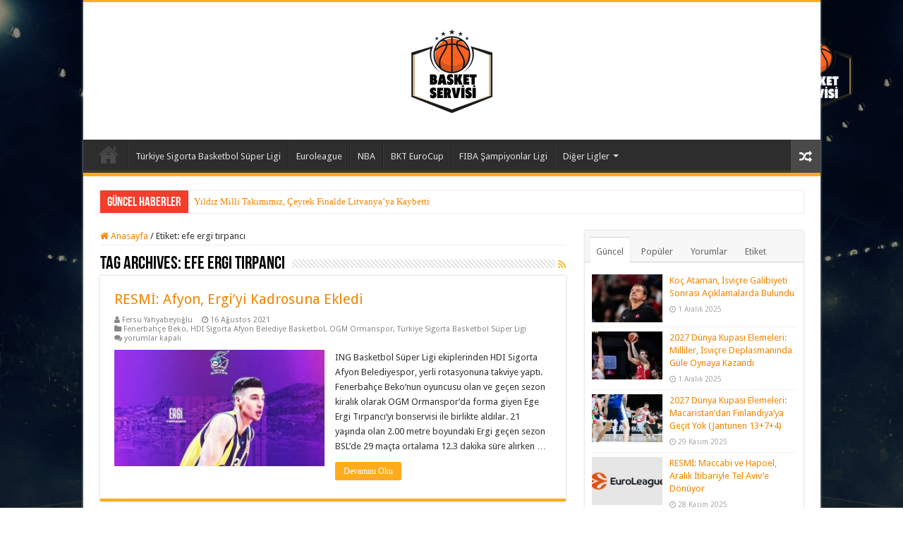

--- FILE ---
content_type: text/html; charset=UTF-8
request_url: https://basketservisi.com/tag/efe-ergi-tirpanci/
body_size: 23217
content:
<!DOCTYPE html>
<html lang="tr" prefix="og: https://ogp.me/ns#" prefix="og: http://ogp.me/ns#">
<head>
<meta charset="UTF-8" />
<link rel="pingback" href="https://basketservisi.com/xmlrpc.php" />

	<!-- This site is optimized with the Yoast SEO plugin v26.7 - https://yoast.com/wordpress/plugins/seo/ -->
	<title>efe ergi tırpancı arşivleri - Basket Servisi</title>
	<link rel="canonical" href="https://basketservisi.com/tag/efe-ergi-tirpanci/" />
	<meta property="og:locale" content="tr_TR" />
	<meta property="og:type" content="article" />
	<meta property="og:title" content="efe ergi tırpancı arşivleri - Basket Servisi" />
	<meta property="og:url" content="https://basketservisi.com/tag/efe-ergi-tirpanci/" />
	<meta property="og:site_name" content="Basket Servisi" />
	<meta name="twitter:card" content="summary_large_image" />
	<script type="application/ld+json" class="yoast-schema-graph">{"@context":"https://schema.org","@graph":[{"@type":"CollectionPage","@id":"https://basketservisi.com/tag/efe-ergi-tirpanci/","url":"https://basketservisi.com/tag/efe-ergi-tirpanci/","name":"efe ergi tırpancı arşivleri - Basket Servisi","isPartOf":{"@id":"https://basketservisi.com/#website"},"primaryImageOfPage":{"@id":"https://basketservisi.com/tag/efe-ergi-tirpanci/#primaryimage"},"image":{"@id":"https://basketservisi.com/tag/efe-ergi-tirpanci/#primaryimage"},"thumbnailUrl":"https://basketservisi.com/wp-content/uploads/2021/08/ergi_afyon_basketservisi.jpg","breadcrumb":{"@id":"https://basketservisi.com/tag/efe-ergi-tirpanci/#breadcrumb"},"inLanguage":"tr"},{"@type":"ImageObject","inLanguage":"tr","@id":"https://basketservisi.com/tag/efe-ergi-tirpanci/#primaryimage","url":"https://basketservisi.com/wp-content/uploads/2021/08/ergi_afyon_basketservisi.jpg","contentUrl":"https://basketservisi.com/wp-content/uploads/2021/08/ergi_afyon_basketservisi.jpg","width":607,"height":335},{"@type":"BreadcrumbList","@id":"https://basketservisi.com/tag/efe-ergi-tirpanci/#breadcrumb","itemListElement":[{"@type":"ListItem","position":1,"name":"Anasayfa","item":"https://basketservisi.com/"},{"@type":"ListItem","position":2,"name":"efe ergi tırpancı"}]},{"@type":"WebSite","@id":"https://basketservisi.com/#website","url":"https://basketservisi.com/","name":"Basket Servisi","description":"Türkiye&#039;nin en güçlü Basketbol Haber Sitesi","potentialAction":[{"@type":"SearchAction","target":{"@type":"EntryPoint","urlTemplate":"https://basketservisi.com/?s={search_term_string}"},"query-input":{"@type":"PropertyValueSpecification","valueRequired":true,"valueName":"search_term_string"}}],"inLanguage":"tr"}]}</script>
	<!-- / Yoast SEO plugin. -->



<!-- Rank Math&#039;a Göre Arama Motoru Optimizasyonu - https://rankmath.com/ -->
<title>efe ergi tırpancı arşivleri - Basket Servisi</title>
<meta name="robots" content="follow, noindex"/>
<meta property="og:locale" content="tr_TR" />
<meta property="og:type" content="article" />
<meta property="og:title" content="efe ergi tırpancı - Basket Servisi" />
<meta property="og:url" content="https://basketservisi.com/tag/efe-ergi-tirpanci/" />
<meta property="og:site_name" content="Basket Servisi" />
<meta name="twitter:card" content="summary_large_image" />
<meta name="twitter:title" content="efe ergi tırpancı - Basket Servisi" />
<meta name="twitter:label1" content="Yazılar" />
<meta name="twitter:data1" content="1" />
<script type="application/ld+json" class="rank-math-schema">{"@context":"https://schema.org","@graph":[{"@type":"Person","@id":"https://basketservisi.com/#person","name":"Basket Servisi"},{"@type":"WebSite","@id":"https://basketservisi.com/#website","url":"https://basketservisi.com","name":"Basket Servisi","publisher":{"@id":"https://basketservisi.com/#person"},"inLanguage":"tr"},{"@type":"CollectionPage","@id":"https://basketservisi.com/tag/efe-ergi-tirpanci/#webpage","url":"https://basketservisi.com/tag/efe-ergi-tirpanci/","name":"efe ergi t\u0131rpanc\u0131 - Basket Servisi","isPartOf":{"@id":"https://basketservisi.com/#website"},"inLanguage":"tr"}]}</script>
<!-- /Rank Math WordPress SEO eklentisi -->

<link rel='dns-prefetch' href='//fonts.googleapis.com' />
<link rel="alternate" type="application/rss+xml" title="Basket Servisi &raquo; akışı" href="https://basketservisi.com/feed/" />
<link rel="alternate" type="application/rss+xml" title="Basket Servisi &raquo; yorum akışı" href="https://basketservisi.com/comments/feed/" />
<link rel="alternate" type="application/rss+xml" title="Basket Servisi &raquo; efe ergi tırpancı etiket akışı" href="https://basketservisi.com/tag/efe-ergi-tirpanci/feed/" />
<style id='wp-img-auto-sizes-contain-inline-css' type='text/css'>
img:is([sizes=auto i],[sizes^="auto," i]){contain-intrinsic-size:3000px 1500px}
/*# sourceURL=wp-img-auto-sizes-contain-inline-css */
</style>
<link rel='stylesheet' id='colorboxstyle-css' href='https://basketservisi.com/wp-content/plugins/link-library/colorbox/colorbox.css' type='text/css' media='all' />
<style id='wp-emoji-styles-inline-css' type='text/css'>

	img.wp-smiley, img.emoji {
		display: inline !important;
		border: none !important;
		box-shadow: none !important;
		height: 1em !important;
		width: 1em !important;
		margin: 0 0.07em !important;
		vertical-align: -0.1em !important;
		background: none !important;
		padding: 0 !important;
	}
/*# sourceURL=wp-emoji-styles-inline-css */
</style>
<style id='wp-block-library-inline-css' type='text/css'>
:root{--wp-block-synced-color:#7a00df;--wp-block-synced-color--rgb:122,0,223;--wp-bound-block-color:var(--wp-block-synced-color);--wp-editor-canvas-background:#ddd;--wp-admin-theme-color:#007cba;--wp-admin-theme-color--rgb:0,124,186;--wp-admin-theme-color-darker-10:#006ba1;--wp-admin-theme-color-darker-10--rgb:0,107,160.5;--wp-admin-theme-color-darker-20:#005a87;--wp-admin-theme-color-darker-20--rgb:0,90,135;--wp-admin-border-width-focus:2px}@media (min-resolution:192dpi){:root{--wp-admin-border-width-focus:1.5px}}.wp-element-button{cursor:pointer}:root .has-very-light-gray-background-color{background-color:#eee}:root .has-very-dark-gray-background-color{background-color:#313131}:root .has-very-light-gray-color{color:#eee}:root .has-very-dark-gray-color{color:#313131}:root .has-vivid-green-cyan-to-vivid-cyan-blue-gradient-background{background:linear-gradient(135deg,#00d084,#0693e3)}:root .has-purple-crush-gradient-background{background:linear-gradient(135deg,#34e2e4,#4721fb 50%,#ab1dfe)}:root .has-hazy-dawn-gradient-background{background:linear-gradient(135deg,#faaca8,#dad0ec)}:root .has-subdued-olive-gradient-background{background:linear-gradient(135deg,#fafae1,#67a671)}:root .has-atomic-cream-gradient-background{background:linear-gradient(135deg,#fdd79a,#004a59)}:root .has-nightshade-gradient-background{background:linear-gradient(135deg,#330968,#31cdcf)}:root .has-midnight-gradient-background{background:linear-gradient(135deg,#020381,#2874fc)}:root{--wp--preset--font-size--normal:16px;--wp--preset--font-size--huge:42px}.has-regular-font-size{font-size:1em}.has-larger-font-size{font-size:2.625em}.has-normal-font-size{font-size:var(--wp--preset--font-size--normal)}.has-huge-font-size{font-size:var(--wp--preset--font-size--huge)}.has-text-align-center{text-align:center}.has-text-align-left{text-align:left}.has-text-align-right{text-align:right}.has-fit-text{white-space:nowrap!important}#end-resizable-editor-section{display:none}.aligncenter{clear:both}.items-justified-left{justify-content:flex-start}.items-justified-center{justify-content:center}.items-justified-right{justify-content:flex-end}.items-justified-space-between{justify-content:space-between}.screen-reader-text{border:0;clip-path:inset(50%);height:1px;margin:-1px;overflow:hidden;padding:0;position:absolute;width:1px;word-wrap:normal!important}.screen-reader-text:focus{background-color:#ddd;clip-path:none;color:#444;display:block;font-size:1em;height:auto;left:5px;line-height:normal;padding:15px 23px 14px;text-decoration:none;top:5px;width:auto;z-index:100000}html :where(.has-border-color){border-style:solid}html :where([style*=border-top-color]){border-top-style:solid}html :where([style*=border-right-color]){border-right-style:solid}html :where([style*=border-bottom-color]){border-bottom-style:solid}html :where([style*=border-left-color]){border-left-style:solid}html :where([style*=border-width]){border-style:solid}html :where([style*=border-top-width]){border-top-style:solid}html :where([style*=border-right-width]){border-right-style:solid}html :where([style*=border-bottom-width]){border-bottom-style:solid}html :where([style*=border-left-width]){border-left-style:solid}html :where(img[class*=wp-image-]){height:auto;max-width:100%}:where(figure){margin:0 0 1em}html :where(.is-position-sticky){--wp-admin--admin-bar--position-offset:var(--wp-admin--admin-bar--height,0px)}@media screen and (max-width:600px){html :where(.is-position-sticky){--wp-admin--admin-bar--position-offset:0px}}

/*# sourceURL=wp-block-library-inline-css */
</style><style id='wp-block-paragraph-inline-css' type='text/css'>
.is-small-text{font-size:.875em}.is-regular-text{font-size:1em}.is-large-text{font-size:2.25em}.is-larger-text{font-size:3em}.has-drop-cap:not(:focus):first-letter{float:left;font-size:8.4em;font-style:normal;font-weight:100;line-height:.68;margin:.05em .1em 0 0;text-transform:uppercase}body.rtl .has-drop-cap:not(:focus):first-letter{float:none;margin-left:.1em}p.has-drop-cap.has-background{overflow:hidden}:root :where(p.has-background){padding:1.25em 2.375em}:where(p.has-text-color:not(.has-link-color)) a{color:inherit}p.has-text-align-left[style*="writing-mode:vertical-lr"],p.has-text-align-right[style*="writing-mode:vertical-rl"]{rotate:180deg}
/*# sourceURL=https://basketservisi.com/wp-includes/blocks/paragraph/style.min.css */
</style>
<style id='global-styles-inline-css' type='text/css'>
:root{--wp--preset--aspect-ratio--square: 1;--wp--preset--aspect-ratio--4-3: 4/3;--wp--preset--aspect-ratio--3-4: 3/4;--wp--preset--aspect-ratio--3-2: 3/2;--wp--preset--aspect-ratio--2-3: 2/3;--wp--preset--aspect-ratio--16-9: 16/9;--wp--preset--aspect-ratio--9-16: 9/16;--wp--preset--color--black: #000000;--wp--preset--color--cyan-bluish-gray: #abb8c3;--wp--preset--color--white: #ffffff;--wp--preset--color--pale-pink: #f78da7;--wp--preset--color--vivid-red: #cf2e2e;--wp--preset--color--luminous-vivid-orange: #ff6900;--wp--preset--color--luminous-vivid-amber: #fcb900;--wp--preset--color--light-green-cyan: #7bdcb5;--wp--preset--color--vivid-green-cyan: #00d084;--wp--preset--color--pale-cyan-blue: #8ed1fc;--wp--preset--color--vivid-cyan-blue: #0693e3;--wp--preset--color--vivid-purple: #9b51e0;--wp--preset--gradient--vivid-cyan-blue-to-vivid-purple: linear-gradient(135deg,rgb(6,147,227) 0%,rgb(155,81,224) 100%);--wp--preset--gradient--light-green-cyan-to-vivid-green-cyan: linear-gradient(135deg,rgb(122,220,180) 0%,rgb(0,208,130) 100%);--wp--preset--gradient--luminous-vivid-amber-to-luminous-vivid-orange: linear-gradient(135deg,rgb(252,185,0) 0%,rgb(255,105,0) 100%);--wp--preset--gradient--luminous-vivid-orange-to-vivid-red: linear-gradient(135deg,rgb(255,105,0) 0%,rgb(207,46,46) 100%);--wp--preset--gradient--very-light-gray-to-cyan-bluish-gray: linear-gradient(135deg,rgb(238,238,238) 0%,rgb(169,184,195) 100%);--wp--preset--gradient--cool-to-warm-spectrum: linear-gradient(135deg,rgb(74,234,220) 0%,rgb(151,120,209) 20%,rgb(207,42,186) 40%,rgb(238,44,130) 60%,rgb(251,105,98) 80%,rgb(254,248,76) 100%);--wp--preset--gradient--blush-light-purple: linear-gradient(135deg,rgb(255,206,236) 0%,rgb(152,150,240) 100%);--wp--preset--gradient--blush-bordeaux: linear-gradient(135deg,rgb(254,205,165) 0%,rgb(254,45,45) 50%,rgb(107,0,62) 100%);--wp--preset--gradient--luminous-dusk: linear-gradient(135deg,rgb(255,203,112) 0%,rgb(199,81,192) 50%,rgb(65,88,208) 100%);--wp--preset--gradient--pale-ocean: linear-gradient(135deg,rgb(255,245,203) 0%,rgb(182,227,212) 50%,rgb(51,167,181) 100%);--wp--preset--gradient--electric-grass: linear-gradient(135deg,rgb(202,248,128) 0%,rgb(113,206,126) 100%);--wp--preset--gradient--midnight: linear-gradient(135deg,rgb(2,3,129) 0%,rgb(40,116,252) 100%);--wp--preset--font-size--small: 13px;--wp--preset--font-size--medium: 20px;--wp--preset--font-size--large: 36px;--wp--preset--font-size--x-large: 42px;--wp--preset--spacing--20: 0.44rem;--wp--preset--spacing--30: 0.67rem;--wp--preset--spacing--40: 1rem;--wp--preset--spacing--50: 1.5rem;--wp--preset--spacing--60: 2.25rem;--wp--preset--spacing--70: 3.38rem;--wp--preset--spacing--80: 5.06rem;--wp--preset--shadow--natural: 6px 6px 9px rgba(0, 0, 0, 0.2);--wp--preset--shadow--deep: 12px 12px 50px rgba(0, 0, 0, 0.4);--wp--preset--shadow--sharp: 6px 6px 0px rgba(0, 0, 0, 0.2);--wp--preset--shadow--outlined: 6px 6px 0px -3px rgb(255, 255, 255), 6px 6px rgb(0, 0, 0);--wp--preset--shadow--crisp: 6px 6px 0px rgb(0, 0, 0);}:where(.is-layout-flex){gap: 0.5em;}:where(.is-layout-grid){gap: 0.5em;}body .is-layout-flex{display: flex;}.is-layout-flex{flex-wrap: wrap;align-items: center;}.is-layout-flex > :is(*, div){margin: 0;}body .is-layout-grid{display: grid;}.is-layout-grid > :is(*, div){margin: 0;}:where(.wp-block-columns.is-layout-flex){gap: 2em;}:where(.wp-block-columns.is-layout-grid){gap: 2em;}:where(.wp-block-post-template.is-layout-flex){gap: 1.25em;}:where(.wp-block-post-template.is-layout-grid){gap: 1.25em;}.has-black-color{color: var(--wp--preset--color--black) !important;}.has-cyan-bluish-gray-color{color: var(--wp--preset--color--cyan-bluish-gray) !important;}.has-white-color{color: var(--wp--preset--color--white) !important;}.has-pale-pink-color{color: var(--wp--preset--color--pale-pink) !important;}.has-vivid-red-color{color: var(--wp--preset--color--vivid-red) !important;}.has-luminous-vivid-orange-color{color: var(--wp--preset--color--luminous-vivid-orange) !important;}.has-luminous-vivid-amber-color{color: var(--wp--preset--color--luminous-vivid-amber) !important;}.has-light-green-cyan-color{color: var(--wp--preset--color--light-green-cyan) !important;}.has-vivid-green-cyan-color{color: var(--wp--preset--color--vivid-green-cyan) !important;}.has-pale-cyan-blue-color{color: var(--wp--preset--color--pale-cyan-blue) !important;}.has-vivid-cyan-blue-color{color: var(--wp--preset--color--vivid-cyan-blue) !important;}.has-vivid-purple-color{color: var(--wp--preset--color--vivid-purple) !important;}.has-black-background-color{background-color: var(--wp--preset--color--black) !important;}.has-cyan-bluish-gray-background-color{background-color: var(--wp--preset--color--cyan-bluish-gray) !important;}.has-white-background-color{background-color: var(--wp--preset--color--white) !important;}.has-pale-pink-background-color{background-color: var(--wp--preset--color--pale-pink) !important;}.has-vivid-red-background-color{background-color: var(--wp--preset--color--vivid-red) !important;}.has-luminous-vivid-orange-background-color{background-color: var(--wp--preset--color--luminous-vivid-orange) !important;}.has-luminous-vivid-amber-background-color{background-color: var(--wp--preset--color--luminous-vivid-amber) !important;}.has-light-green-cyan-background-color{background-color: var(--wp--preset--color--light-green-cyan) !important;}.has-vivid-green-cyan-background-color{background-color: var(--wp--preset--color--vivid-green-cyan) !important;}.has-pale-cyan-blue-background-color{background-color: var(--wp--preset--color--pale-cyan-blue) !important;}.has-vivid-cyan-blue-background-color{background-color: var(--wp--preset--color--vivid-cyan-blue) !important;}.has-vivid-purple-background-color{background-color: var(--wp--preset--color--vivid-purple) !important;}.has-black-border-color{border-color: var(--wp--preset--color--black) !important;}.has-cyan-bluish-gray-border-color{border-color: var(--wp--preset--color--cyan-bluish-gray) !important;}.has-white-border-color{border-color: var(--wp--preset--color--white) !important;}.has-pale-pink-border-color{border-color: var(--wp--preset--color--pale-pink) !important;}.has-vivid-red-border-color{border-color: var(--wp--preset--color--vivid-red) !important;}.has-luminous-vivid-orange-border-color{border-color: var(--wp--preset--color--luminous-vivid-orange) !important;}.has-luminous-vivid-amber-border-color{border-color: var(--wp--preset--color--luminous-vivid-amber) !important;}.has-light-green-cyan-border-color{border-color: var(--wp--preset--color--light-green-cyan) !important;}.has-vivid-green-cyan-border-color{border-color: var(--wp--preset--color--vivid-green-cyan) !important;}.has-pale-cyan-blue-border-color{border-color: var(--wp--preset--color--pale-cyan-blue) !important;}.has-vivid-cyan-blue-border-color{border-color: var(--wp--preset--color--vivid-cyan-blue) !important;}.has-vivid-purple-border-color{border-color: var(--wp--preset--color--vivid-purple) !important;}.has-vivid-cyan-blue-to-vivid-purple-gradient-background{background: var(--wp--preset--gradient--vivid-cyan-blue-to-vivid-purple) !important;}.has-light-green-cyan-to-vivid-green-cyan-gradient-background{background: var(--wp--preset--gradient--light-green-cyan-to-vivid-green-cyan) !important;}.has-luminous-vivid-amber-to-luminous-vivid-orange-gradient-background{background: var(--wp--preset--gradient--luminous-vivid-amber-to-luminous-vivid-orange) !important;}.has-luminous-vivid-orange-to-vivid-red-gradient-background{background: var(--wp--preset--gradient--luminous-vivid-orange-to-vivid-red) !important;}.has-very-light-gray-to-cyan-bluish-gray-gradient-background{background: var(--wp--preset--gradient--very-light-gray-to-cyan-bluish-gray) !important;}.has-cool-to-warm-spectrum-gradient-background{background: var(--wp--preset--gradient--cool-to-warm-spectrum) !important;}.has-blush-light-purple-gradient-background{background: var(--wp--preset--gradient--blush-light-purple) !important;}.has-blush-bordeaux-gradient-background{background: var(--wp--preset--gradient--blush-bordeaux) !important;}.has-luminous-dusk-gradient-background{background: var(--wp--preset--gradient--luminous-dusk) !important;}.has-pale-ocean-gradient-background{background: var(--wp--preset--gradient--pale-ocean) !important;}.has-electric-grass-gradient-background{background: var(--wp--preset--gradient--electric-grass) !important;}.has-midnight-gradient-background{background: var(--wp--preset--gradient--midnight) !important;}.has-small-font-size{font-size: var(--wp--preset--font-size--small) !important;}.has-medium-font-size{font-size: var(--wp--preset--font-size--medium) !important;}.has-large-font-size{font-size: var(--wp--preset--font-size--large) !important;}.has-x-large-font-size{font-size: var(--wp--preset--font-size--x-large) !important;}
/*# sourceURL=global-styles-inline-css */
</style>

<style id='classic-theme-styles-inline-css' type='text/css'>
/*! This file is auto-generated */
.wp-block-button__link{color:#fff;background-color:#32373c;border-radius:9999px;box-shadow:none;text-decoration:none;padding:calc(.667em + 2px) calc(1.333em + 2px);font-size:1.125em}.wp-block-file__button{background:#32373c;color:#fff;text-decoration:none}
/*# sourceURL=/wp-includes/css/classic-themes.min.css */
</style>
<link rel='stylesheet' id='wp-components-css' href='https://basketservisi.com/wp-includes/css/dist/components/style.min.css' type='text/css' media='all' />
<link rel='stylesheet' id='wp-preferences-css' href='https://basketservisi.com/wp-includes/css/dist/preferences/style.min.css' type='text/css' media='all' />
<link rel='stylesheet' id='wp-block-editor-css' href='https://basketservisi.com/wp-includes/css/dist/block-editor/style.min.css' type='text/css' media='all' />
<link rel='stylesheet' id='popup-maker-block-library-style-css' href='https://basketservisi.com/wp-content/plugins/popup-maker/dist/packages/block-library-style.css' type='text/css' media='all' />
<link rel='stylesheet' id='multiliga-style-css' href='https://basketservisi.com/wp-content/plugins/Multileague-v4/assets/style.css' type='text/css' media='all' />
<link rel='stylesheet' id='thumbs_rating_styles-css' href='https://basketservisi.com/wp-content/plugins/link-library/upvote-downvote/css/style.css' type='text/css' media='all' />
<link rel='stylesheet' id='tie-style-css' href='https://basketservisi.com/wp-content/themes/sahifa/style.css' type='text/css' media='all' />
<link rel='stylesheet' id='tie-ilightbox-skin-css' href='https://basketservisi.com/wp-content/themes/sahifa/css/ilightbox/dark-skin/skin.css' type='text/css' media='all' />
<link rel='stylesheet' id='Droid+Sans-css' href='https://fonts.googleapis.com/css?family=Droid+Sans%3Aregular%2C700' type='text/css' media='all' />
<link rel="preload" class="mv-grow-style" href="https://basketservisi.com/wp-content/plugins/social-pug/assets/dist/style-frontend-pro.css" as="style"><noscript><link rel='stylesheet' id='dpsp-frontend-style-pro-css' href='https://basketservisi.com/wp-content/plugins/social-pug/assets/dist/style-frontend-pro.css' type='text/css' media='all' />
</noscript><style id='dpsp-frontend-style-pro-inline-css' type='text/css'>

				@media screen and ( max-width : 720px ) {
					.dpsp-content-wrapper.dpsp-hide-on-mobile,
					.dpsp-share-text.dpsp-hide-on-mobile {
						display: none;
					}
					.dpsp-has-spacing .dpsp-networks-btns-wrapper li {
						margin:0 2% 10px 0;
					}
					.dpsp-network-btn.dpsp-has-label:not(.dpsp-has-count) {
						max-height: 40px;
						padding: 0;
						justify-content: center;
					}
					.dpsp-content-wrapper.dpsp-size-small .dpsp-network-btn.dpsp-has-label:not(.dpsp-has-count){
						max-height: 32px;
					}
					.dpsp-content-wrapper.dpsp-size-large .dpsp-network-btn.dpsp-has-label:not(.dpsp-has-count){
						max-height: 46px;
					}
				}
			
/*# sourceURL=dpsp-frontend-style-pro-inline-css */
</style>
<script type="text/javascript" src="https://basketservisi.com/wp-includes/js/jquery/jquery.min.js" id="jquery-core-js"></script>
<script type="text/javascript" src="https://basketservisi.com/wp-includes/js/jquery/jquery-migrate.min.js" id="jquery-migrate-js"></script>
<script type="text/javascript" src="https://basketservisi.com/wp-content/plugins/link-library/colorbox/jquery.colorbox-min.js" id="colorbox-js"></script>
<script type="text/javascript" id="thumbs_rating_scripts-js-extra">
/* <![CDATA[ */
var thumbs_rating_ajax = {"ajax_url":"https://basketservisi.com/wp-admin/admin-ajax.php","nonce":"0753ed0612"};
//# sourceURL=thumbs_rating_scripts-js-extra
/* ]]> */
</script>
<script type="text/javascript" src="https://basketservisi.com/wp-content/plugins/link-library/upvote-downvote/js/general.js" id="thumbs_rating_scripts-js"></script>
<link rel="https://api.w.org/" href="https://basketservisi.com/wp-json/" /><link rel="alternate" title="JSON" type="application/json" href="https://basketservisi.com/wp-json/wp/v2/tags/4278" /><link rel="EditURI" type="application/rsd+xml" title="RSD" href="https://basketservisi.com/xmlrpc.php?rsd" />
<meta name="generator" content="WordPress 6.9" />

		<!-- GA Google Analytics @ https://m0n.co/ga -->
		<script async src="https://www.googletagmanager.com/gtag/js?id=G-DRRMV2FK3T"></script>
		<script>
			window.dataLayer = window.dataLayer || [];
			function gtag(){dataLayer.push(arguments);}
			gtag('js', new Date());
			gtag('config', 'G-DRRMV2FK3T');
		</script>

	<link rel="shortcut icon" href="https://basketservisi.com/wp-content/themes/sahifa/favicon.ico" title="Favicon" />
<!--[if IE]>
<script type="text/javascript">jQuery(document).ready(function (){ jQuery(".menu-item").has("ul").children("a").attr("aria-haspopup", "true");});</script>
<![endif]-->
<!--[if lt IE 9]>
<script src="https://basketservisi.com/wp-content/themes/sahifa/js/html5.js"></script>
<script src="https://basketservisi.com/wp-content/themes/sahifa/js/selectivizr-min.js"></script>
<![endif]-->
<!--[if IE 9]>
<link rel="stylesheet" type="text/css" media="all" href="https://basketservisi.com/wp-content/themes/sahifa/css/ie9.css" />
<![endif]-->
<!--[if IE 8]>
<link rel="stylesheet" type="text/css" media="all" href="https://basketservisi.com/wp-content/themes/sahifa/css/ie8.css" />
<![endif]-->
<!--[if IE 7]>
<link rel="stylesheet" type="text/css" media="all" href="https://basketservisi.com/wp-content/themes/sahifa/css/ie7.css" />
<![endif]-->


<meta name="viewport" content="width=device-width, initial-scale=1.0" />



<style type="text/css" media="screen">

body{
	font-family: 'Droid Sans';
}

#main-nav,
.cat-box-content,
#sidebar .widget-container,
.post-listing,
#commentform {
	border-bottom-color: #ffac1c;
}

.search-block .search-button,
#topcontrol,
#main-nav ul li.current-menu-item a,
#main-nav ul li.current-menu-item a:hover,
#main-nav ul li.current_page_parent a,
#main-nav ul li.current_page_parent a:hover,
#main-nav ul li.current-menu-parent a,
#main-nav ul li.current-menu-parent a:hover,
#main-nav ul li.current-page-ancestor a,
#main-nav ul li.current-page-ancestor a:hover,
.pagination span.current,
.share-post span.share-text,
.flex-control-paging li a.flex-active,
.ei-slider-thumbs li.ei-slider-element,
.review-percentage .review-item span span,
.review-final-score,
.button,
a.button,
a.more-link,
#main-content input[type="submit"],
.form-submit #submit,
#login-form .login-button,
.widget-feedburner .feedburner-subscribe,
input[type="submit"],
#buddypress button,
#buddypress a.button,
#buddypress input[type=submit],
#buddypress input[type=reset],
#buddypress ul.button-nav li a,
#buddypress div.generic-button a,
#buddypress .comment-reply-link,
#buddypress div.item-list-tabs ul li a span,
#buddypress div.item-list-tabs ul li.selected a,
#buddypress div.item-list-tabs ul li.current a,
#buddypress #members-directory-form div.item-list-tabs ul li.selected span,
#members-list-options a.selected,
#groups-list-options a.selected,
body.dark-skin #buddypress div.item-list-tabs ul li a span,
body.dark-skin #buddypress div.item-list-tabs ul li.selected a,
body.dark-skin #buddypress div.item-list-tabs ul li.current a,
body.dark-skin #members-list-options a.selected,
body.dark-skin #groups-list-options a.selected,
.search-block-large .search-button,
#featured-posts .flex-next:hover,
#featured-posts .flex-prev:hover,
a.tie-cart span.shooping-count,
.woocommerce span.onsale,
.woocommerce-page span.onsale ,
.woocommerce .widget_price_filter .ui-slider .ui-slider-handle,
.woocommerce-page .widget_price_filter .ui-slider .ui-slider-handle,
#check-also-close,
a.post-slideshow-next,
a.post-slideshow-prev,
.widget_price_filter .ui-slider .ui-slider-handle,
.quantity .minus:hover,
.quantity .plus:hover,
.mejs-container .mejs-controls .mejs-time-rail .mejs-time-current,
#reading-position-indicator  {
	background-color:#ffac1c;
}

::-webkit-scrollbar-thumb{
	background-color:#ffac1c !important;
}

#theme-footer,
#theme-header,
.top-nav ul li.current-menu-item:before,
#main-nav .menu-sub-content ,
#main-nav ul ul,
#check-also-box {
	border-top-color: #ffac1c;
}

.search-block:after {
	border-right-color:#ffac1c;
}

body.rtl .search-block:after {
	border-left-color:#ffac1c;
}

#main-nav ul > li.menu-item-has-children:hover > a:after,
#main-nav ul > li.mega-menu:hover > a:after {
	border-color:transparent transparent #ffac1c;
}

.widget.timeline-posts li a:hover,
.widget.timeline-posts li a:hover span.tie-date {
	color: #ffac1c;
}

.widget.timeline-posts li a:hover span.tie-date:before {
	background: #ffac1c;
	border-color: #ffac1c;
}

#order_review,
#order_review_heading {
	border-color: #ffac1c;
}


.background-cover{
	background-color:#080708 !important;
	background-image : url('https://basketservisi.com/wp-content/uploads/2023/02/basketservisi-yeni-1-1.png') !important;
	filter: progid:DXImageTransform.Microsoft.AlphaImageLoader(src='https://basketservisi.com/wp-content/uploads/2023/02/basketservisi-yeni-1-1.png',sizingMethod='scale') !important;
	-ms-filter: "progid:DXImageTransform.Microsoft.AlphaImageLoader(src='https://basketservisi.com/wp-content/uploads/2023/02/basketservisi-yeni-1-1.png',sizingMethod='scale')" !important;
}
	
a {
	color: #f28500;
	text-decoration: none;
}
		
a:hover {
	color: #ebb221;
}
		
</style>

		<script type="text/javascript">
			/* <![CDATA[ */
				var sf_position = '0';
				var sf_templates = "<a href=\"{search_url_escaped}\">T\u00fcm Sonu\u00e7lar\u0131 G\u00f6ster<\/a>";
				var sf_input = '.search-live';
				jQuery(document).ready(function(){
					jQuery(sf_input).ajaxyLiveSearch({"expand":false,"searchUrl":"https:\/\/basketservisi.com\/?s=%s","text":"Search","delay":500,"iwidth":180,"width":315,"ajaxUrl":"https:\/\/basketservisi.com\/wp-admin\/admin-ajax.php","rtl":0});
					jQuery(".live-search_ajaxy-selective-input").keyup(function() {
						var width = jQuery(this).val().length * 8;
						if(width < 50) {
							width = 50;
						}
						jQuery(this).width(width);
					});
					jQuery(".live-search_ajaxy-selective-search").click(function() {
						jQuery(this).find(".live-search_ajaxy-selective-input").focus();
					});
					jQuery(".live-search_ajaxy-selective-close").click(function() {
						jQuery(this).parent().remove();
					});
				});
			/* ]]> */
		</script>
		<meta name="hubbub-info" description="Hubbub 1.36.3"><link rel="icon" href="https://basketservisi.com/wp-content/uploads/2023/02/cropped-basketservisi-3-32x32.png" sizes="32x32" />
<link rel="icon" href="https://basketservisi.com/wp-content/uploads/2023/02/cropped-basketservisi-3-192x192.png" sizes="192x192" />
<link rel="apple-touch-icon" href="https://basketservisi.com/wp-content/uploads/2023/02/cropped-basketservisi-3-180x180.png" />
<meta name="msapplication-TileImage" content="https://basketservisi.com/wp-content/uploads/2023/02/cropped-basketservisi-3-270x270.png" />
</head>
<body id="top" class="archive tag tag-efe-ergi-tirpanci tag-4278 wp-theme-sahifa lazy-enabled">

<div class="wrapper-outer">

	<div class="background-cover"></div>

	<aside id="slide-out">

			<div class="search-mobile">
			<form method="get" id="searchform-mobile" action="https://basketservisi.com/">
				<button class="search-button" type="submit" value="Arama yap"><i class="fa fa-search"></i></button>
				<input type="text" id="s-mobile" name="s" title="Arama yap" value="Arama yap" onfocus="if (this.value == 'Arama yap') {this.value = '';}" onblur="if (this.value == '') {this.value = 'Arama yap';}"  />
			</form>
		</div><!-- .search-mobile /-->
	
			<div class="social-icons">
		<a class="ttip-none" title="Rss" href="https://basketservisi.com/feed/" target="_blank"><i class="fa fa-rss"></i></a>
			</div>

	
		<div id="mobile-menu" ></div>
	</aside><!-- #slide-out /-->

		<div id="wrapper" class="boxed-all">
		<div class="inner-wrapper">

		<header id="theme-header" class="theme-header center-logo">
			
		<div class="header-content">

					<a id="slide-out-open" class="slide-out-open" href="#"><span></span></a>
		
			<div class="logo" style=" margin-top:15px; margin-bottom:15px;">
			<h2>								<a title="Basket Servisi" href="https://basketservisi.com/">
					<img src="https://basketservisi.com/wp-content/uploads/2023/02/basket3.png" alt="Basket Servisi"  /><strong>Basket Servisi Türkiye&#039;nin en güçlü Basketbol Haber Sitesi</strong>
				</a>
			</h2>			</div><!-- .logo /-->
						<div class="clear"></div>

		</div>
													<nav id="main-nav" class="fixed-enabled">
				<div class="container">

				
					<div class="main-menu"><ul id="menu-ana-menu" class="menu"><li id="menu-item-40" class="menu-item menu-item-type-custom menu-item-object-custom menu-item-home menu-item-40"><a href="https://basketservisi.com/">Anasayfa</a></li>
<li id="menu-item-29" class="menu-item menu-item-type-taxonomy menu-item-object-category menu-item-29"><a href="https://basketservisi.com/category/bsl/">Türkiye Sigorta Basketbol Süper Ligi</a></li>
<li id="menu-item-31" class="menu-item menu-item-type-taxonomy menu-item-object-category menu-item-31"><a href="https://basketservisi.com/category/euroleague/">Euroleague</a></li>
<li id="menu-item-34" class="menu-item menu-item-type-taxonomy menu-item-object-category menu-item-34"><a href="https://basketservisi.com/category/nba/">NBA</a></li>
<li id="menu-item-30" class="menu-item menu-item-type-taxonomy menu-item-object-category menu-item-30"><a href="https://basketservisi.com/category/eurocup/">BKT EuroCup</a></li>
<li id="menu-item-32" class="menu-item menu-item-type-taxonomy menu-item-object-category menu-item-32"><a href="https://basketservisi.com/category/fiba-sampiyonlar-ligi/">FIBA Şampiyonlar Ligi</a></li>
<li id="menu-item-185" class="menu-item menu-item-type-custom menu-item-object-custom menu-item-has-children menu-item-185"><a>Diğer Ligler</a>
<ul class="sub-menu menu-sub-content">
	<li id="menu-item-37" class="menu-item menu-item-type-taxonomy menu-item-object-category menu-item-37"><a href="https://basketservisi.com/category/tbl/">Türkiye Basketbol Ligi</a></li>
	<li id="menu-item-33" class="menu-item menu-item-type-taxonomy menu-item-object-category menu-item-33"><a href="https://basketservisi.com/category/ispanya-liga-endesa/">İspanya Liga Endesa</a></li>
	<li id="menu-item-28" class="menu-item menu-item-type-taxonomy menu-item-object-category menu-item-28"><a href="https://basketservisi.com/category/bbl/">Almanya easy Credit BBL</a></li>
	<li id="menu-item-36" class="menu-item menu-item-type-taxonomy menu-item-object-category menu-item-36"><a href="https://basketservisi.com/category/serie-a/">İtalya Lega Basket Serie A</a></li>
	<li id="menu-item-39" class="menu-item menu-item-type-taxonomy menu-item-object-category menu-item-39"><a href="https://basketservisi.com/category/yunanistan-ligi/">Yunanistan Ligi</a></li>
	<li id="menu-item-35" class="menu-item menu-item-type-taxonomy menu-item-object-category menu-item-35"><a href="https://basketservisi.com/category/proa/">Fransa Betclic Elite Pro A</a></li>
	<li id="menu-item-38" class="menu-item menu-item-type-taxonomy menu-item-object-category menu-item-38"><a href="https://basketservisi.com/category/vtb-lig/">VTB Lig</a></li>
	<li id="menu-item-11957" class="menu-item menu-item-type-taxonomy menu-item-object-category menu-item-11957"><a href="https://basketservisi.com/category/fersu-yahyabeyoglu-kosesi/">Fersu Yahyabeyoğlu Köşesi</a></li>
	<li id="menu-item-11964" class="menu-item menu-item-type-taxonomy menu-item-object-category menu-item-11964"><a href="https://basketservisi.com/category/hakem-kosesi/">Hakem Köşesi</a></li>
</ul>
</li>
</ul></div>										<a href="https://basketservisi.com/?tierand=1" class="random-article ttip" title="Herhangi bir içerik"><i class="fa fa-random"></i></a>
					
					
				</div>
			</nav><!-- .main-nav /-->
					</header><!-- #header /-->

		
	<div class="clear"></div>
	<div id="breaking-news" class="breaking-news">
		<span class="breaking-news-title"><i class="fa fa-bolt"></i> <span>Güncel Haberler</span></span>
		
					<ul>
					<li><a href="https://basketservisi.com/2022/08/18/yildiz-milli-takimimiz-ceyrek-finalde-litvanyaya-kaybetti/" title="Yıldız Milli Takımımız, Çeyrek Finalde Litvanya&#8217;ya Kaybetti">Yıldız Milli Takımımız, Çeyrek Finalde Litvanya&#8217;ya Kaybetti</a></li>
					<li><a href="https://basketservisi.com/2022/08/16/yildiz-milli-takimimiz-makedonyayi-gecerek-ceyrek-finale-yukseldi/" title="Yıldız Milli Takımımız, Makedonya&#8217;yı Geçerek Çeyrek Finale Yükseldi">Yıldız Milli Takımımız, Makedonya&#8217;yı Geçerek Çeyrek Finale Yükseldi</a></li>
					</ul>
					
		
		<script type="text/javascript">
			jQuery(document).ready(function(){
								jQuery('#breaking-news ul').innerFade({animationType: 'fade', speed: 750 , timeout: 3500});
							});
					</script>
	</div> <!-- .breaking-news -->

	
	<div id="main-content" class="container">
	<div class="content">
		<nav id="crumbs"><a href="https://basketservisi.com/"><span class="fa fa-home" aria-hidden="true"></span> Anasayfa</a><span class="delimiter">/</span><span class="current">Etiket: <span>efe ergi tırpancı</span></span></nav>
		<div class="page-head">
		
			<h1 class="page-title">
				Tag Archives: <span>efe ergi tırpancı</span>			</h1>
			
						<a class="rss-cat-icon tooltip" title="Feed Subscription"  href="https://basketservisi.com/tag/efe-ergi-tirpanci/feed/"><i class="fa fa-rss"></i></a>
						
			<div class="stripe-line"></div>
			
						
		</div>
		
				<div class="post-listing archive-box">


	<article class="item-list">
	
		<h2 class="post-box-title">
			<a href="https://basketservisi.com/2021/08/16/resmi-afyon-ergiyi-kadrosuna-ekledi/">RESMİ: Afyon, Ergi&#8217;yi Kadrosuna Ekledi</a>
		</h2>
		
		<p class="post-meta">
		
	<span class="post-meta-author"><i class="fa fa-user"></i><a href="https://basketservisi.com/author/fersu-yahyabeyoglu/" title="">Fersu Yahyabeyoğlu </a></span>
	
		
	<span class="tie-date"><i class="fa fa-clock-o"></i>16 Ağustos 2021</span>	
	<span class="post-cats"><i class="fa fa-folder"></i><a href="https://basketservisi.com/category/fenerbahce/" rel="category tag">Fenerbahçe Beko</a>, <a href="https://basketservisi.com/category/afyon-belediye/" rel="category tag">HDI Sigorta Afyon Belediye Basketbol</a>, <a href="https://basketservisi.com/category/ogm-ormanspor/" rel="category tag">OGM Ormanspor</a>, <a href="https://basketservisi.com/category/bsl/" rel="category tag">Türkiye Sigorta Basketbol Süper Ligi</a></span>
	
	<span class="post-comments"><i class="fa fa-comments"></i><span><span class="screen-reader-text">RESMİ: Afyon, Ergi&#8217;yi Kadrosuna Ekledi için</span> yorumlar kapalı</span></span>
</p>
					

		
			
		
		<div class="post-thumbnail">
			<a href="https://basketservisi.com/2021/08/16/resmi-afyon-ergiyi-kadrosuna-ekledi/">
				<img width="299" height="165" src="https://basketservisi.com/wp-content/uploads/2021/08/ergi_afyon_basketservisi.jpg" class="attachment-tie-medium size-tie-medium wp-post-image" alt="" decoding="async" srcset="https://basketservisi.com/wp-content/uploads/2021/08/ergi_afyon_basketservisi.jpg 607w, https://basketservisi.com/wp-content/uploads/2021/08/ergi_afyon_basketservisi-300x166.jpg 300w" sizes="(max-width: 299px) 100vw, 299px" />				<span class="fa overlay-icon"></span>
			</a>
		</div><!-- post-thumbnail /-->
		
					
		<div class="entry">
			<p>ING Basketbol Süper Ligi ekiplerinden HDI Sigorta Afyon Belediyespor, yerli rotasyonuna takviye yaptı. Fenerbahçe Beko&#8216;nun oyuncusu olan ve geçen sezon kiralık olarak OGM Ormanspor&#8216;da forma giyen Ege Ergi Tırpancı&#8216;yı bonservisi ile birlikte aldılar. 21 yaşında olan 2.00 metre boyundaki Ergi geçen sezon BSL&#8217;de 29 maçta ortalama 12.3 dakika süre alırken &hellip;</p>
			<a class="more-link" href="https://basketservisi.com/2021/08/16/resmi-afyon-ergiyi-kadrosuna-ekledi/">Devamını Oku</a>
		</div>

				
		<div class="clear"></div>
	</article><!-- .item-list -->
	
</div>
				
	</div> <!-- .content -->
	
<aside id="sidebar">
	<div class="theiaStickySidebar">
	<div class="widget" id="tabbed-widget">
		<div class="widget-container">
			<div class="widget-top">
				<ul class="tabs posts-taps">
				<li class="tabs"><a href="#tab2">Güncel</a></li><li class="tabs"><a href="#tab1">Popüler</a></li><li class="tabs"><a href="#tab3">Yorumlar</a></li><li class="tabs"><a href="#tab4">Etiket</a></li>				</ul>
			</div>

						<div id="tab2" class="tabs-wrap">
				<ul>
							<li >
							<div class="post-thumbnail">
					<a href="https://basketservisi.com/2025/12/01/koc-ataman-isvicre-galibiyeti-sonrasi-aciklamalarda-bulundu/" rel="bookmark"><img width="110" height="75" src="https://basketservisi.com/wp-content/uploads/2025/12/ergin_turkiye_basketservisi-110x75.jpg" class="attachment-tie-small size-tie-small wp-post-image" alt="" decoding="async" loading="lazy" /><span class="fa overlay-icon"></span></a>
				</div><!-- post-thumbnail /-->
						<h3><a href="https://basketservisi.com/2025/12/01/koc-ataman-isvicre-galibiyeti-sonrasi-aciklamalarda-bulundu/">Koç Ataman, İsviçre Galibiyeti Sonrası Açıklamalarda Bulundu</a></h3>
			 <span class="tie-date"><i class="fa fa-clock-o"></i>1 Aralık 2025</span>		</li>
				<li >
							<div class="post-thumbnail">
					<a href="https://basketservisi.com/2025/12/01/2027-dunya-kupasi-elemeleri-milliler-isvicre-deplasmaninda-gule-oynaya-kazandi/" rel="bookmark"><img width="110" height="75" src="https://basketservisi.com/wp-content/uploads/2025/12/yigitcan_turkiye_basketservisi-110x75.jpg" class="attachment-tie-small size-tie-small wp-post-image" alt="" decoding="async" loading="lazy" /><span class="fa overlay-icon"></span></a>
				</div><!-- post-thumbnail /-->
						<h3><a href="https://basketservisi.com/2025/12/01/2027-dunya-kupasi-elemeleri-milliler-isvicre-deplasmaninda-gule-oynaya-kazandi/">2027 Dünya Kupası Elemeleri: Milliler, İsviçre Deplasmanında Güle Oynaya Kazandı</a></h3>
			 <span class="tie-date"><i class="fa fa-clock-o"></i>1 Aralık 2025</span>		</li>
				<li >
							<div class="post-thumbnail">
					<a href="https://basketservisi.com/2025/11/29/2027-dunya-kupasi-elemeleri-macaristandan-finlandiyaya-gecit-yok-jantunen-1374/" rel="bookmark"><img width="110" height="75" src="https://basketservisi.com/wp-content/uploads/2025/11/perl_macaristan_basketservisi-110x75.jpg" class="attachment-tie-small size-tie-small wp-post-image" alt="" decoding="async" loading="lazy" /><span class="fa overlay-icon"></span></a>
				</div><!-- post-thumbnail /-->
						<h3><a href="https://basketservisi.com/2025/11/29/2027-dunya-kupasi-elemeleri-macaristandan-finlandiyaya-gecit-yok-jantunen-1374/">2027 Dünya Kupası Elemeleri: Macaristan&#8217;dan Finlandiya&#8217;ya Geçit Yok (Jantunen 13+7+4)</a></h3>
			 <span class="tie-date"><i class="fa fa-clock-o"></i>29 Kasım 2025</span>		</li>
				<li >
							<div class="post-thumbnail">
					<a href="https://basketservisi.com/2025/11/28/resmi-maccabi-ve-hapoel-aralik-itibariyle-tel-avive-donuyor/" rel="bookmark"><img width="110" height="75" src="https://basketservisi.com/wp-content/uploads/2025/11/euroleague_logo_basketservisi-110x75.jpg" class="attachment-tie-small size-tie-small wp-post-image" alt="" decoding="async" loading="lazy" /><span class="fa overlay-icon"></span></a>
				</div><!-- post-thumbnail /-->
						<h3><a href="https://basketservisi.com/2025/11/28/resmi-maccabi-ve-hapoel-aralik-itibariyle-tel-avive-donuyor/">RESMİ: Maccabi ve Hapoel, Aralık İtibariyle Tel Aviv&#8217;e Dönüyor</a></h3>
			 <span class="tie-date"><i class="fa fa-clock-o"></i>28 Kasım 2025</span>		</li>
				<li >
							<div class="post-thumbnail">
					<a href="https://basketservisi.com/2025/11/27/milano-maccabiyi-farka-bogdu/" rel="bookmark"><img width="110" height="75" src="https://basketservisi.com/wp-content/uploads/2025/11/poeta_milano_basketservisi-110x75.jpg" class="attachment-tie-small size-tie-small wp-post-image" alt="" decoding="async" loading="lazy" /><span class="fa overlay-icon"></span></a>
				</div><!-- post-thumbnail /-->
						<h3><a href="https://basketservisi.com/2025/11/27/milano-maccabiyi-farka-bogdu/">Milano, Maccabi&#8217;yi Farka Boğdu</a></h3>
			 <span class="tie-date"><i class="fa fa-clock-o"></i>27 Kasım 2025</span>		</li>
				<li >
							<div class="post-thumbnail">
					<a href="https://basketservisi.com/2025/11/26/zalgiris-baskonia-engelini-rahat-gecti/" rel="bookmark"><img width="110" height="75" src="https://basketservisi.com/wp-content/uploads/2025/11/francisco_zalgiris_basketservisi-110x75.png" class="attachment-tie-small size-tie-small wp-post-image" alt="" decoding="async" loading="lazy" /><span class="fa overlay-icon"></span></a>
				</div><!-- post-thumbnail /-->
						<h3><a href="https://basketservisi.com/2025/11/26/zalgiris-baskonia-engelini-rahat-gecti/">Zalgiris, Baskonia Engelini Rahat Geçti</a></h3>
			 <span class="tie-date"><i class="fa fa-clock-o"></i>26 Kasım 2025</span>		</li>
				<li >
							<div class="post-thumbnail">
					<a href="https://basketservisi.com/2025/11/25/resmi-koc-messina-milanodaki-gorevinden-istifa-etti/" rel="bookmark"><img width="110" height="75" src="https://basketservisi.com/wp-content/uploads/2025/11/messina_milano_basketservisi-110x75.png" class="attachment-tie-small size-tie-small wp-post-image" alt="" decoding="async" loading="lazy" /><span class="fa overlay-icon"></span></a>
				</div><!-- post-thumbnail /-->
						<h3><a href="https://basketservisi.com/2025/11/25/resmi-koc-messina-milanodaki-gorevinden-istifa-etti/">RESMİ: Koç Messina, Milano&#8217;daki Görevinden İstifa Etti!</a></h3>
			 <span class="tie-date"><i class="fa fa-clock-o"></i>25 Kasım 2025</span>		</li>
				<li >
							<div class="post-thumbnail">
					<a href="https://basketservisi.com/2025/11/23/bahcesehir-trabzonsporu-rahat-gecti/" rel="bookmark"><img width="110" height="75" src="https://basketservisi.com/wp-content/uploads/2025/11/flynn_bahcesehir_basketservisi-110x75.png" class="attachment-tie-small size-tie-small wp-post-image" alt="" decoding="async" loading="lazy" /><span class="fa overlay-icon"></span></a>
				</div><!-- post-thumbnail /-->
						<h3><a href="https://basketservisi.com/2025/11/23/bahcesehir-trabzonsporu-rahat-gecti/">Bahçeşehir, Trabzonspor&#8217;u Rahat Geçti</a></h3>
			 <span class="tie-date"><i class="fa fa-clock-o"></i>23 Kasım 2025</span>		</li>
				<li >
							<div class="post-thumbnail">
					<a href="https://basketservisi.com/2025/11/22/olympiakos-robinsona-ragmen-paris-engeline-takilmadi/" rel="bookmark"><img width="110" height="75" src="https://basketservisi.com/wp-content/uploads/2025/11/fournier_olympiakos_basketservisi-110x75.png" class="attachment-tie-small size-tie-small wp-post-image" alt="" decoding="async" loading="lazy" /><span class="fa overlay-icon"></span></a>
				</div><!-- post-thumbnail /-->
						<h3><a href="https://basketservisi.com/2025/11/22/olympiakos-robinsona-ragmen-paris-engeline-takilmadi/">Olympiakos, Robinson&#8217;a Rağmen Paris Engeline Takılmadı</a></h3>
			 <span class="tie-date"><i class="fa fa-clock-o"></i>22 Kasım 2025</span>		</li>
				<li >
							<div class="post-thumbnail">
					<a href="https://basketservisi.com/2025/11/21/panathinaikos-2-yarida-buldugu-58-sayi-esliginde-dubaiyi-farkli-gecti/" rel="bookmark"><img width="110" height="55" src="https://basketservisi.com/wp-content/uploads/2020/06/euroleague_logo_basketservisi.jpg" class="attachment-tie-small size-tie-small wp-post-image" alt="" decoding="async" loading="lazy" srcset="https://basketservisi.com/wp-content/uploads/2020/06/euroleague_logo_basketservisi.jpg 670w, https://basketservisi.com/wp-content/uploads/2020/06/euroleague_logo_basketservisi-300x150.jpg 300w" sizes="auto, (max-width: 110px) 100vw, 110px" /><span class="fa overlay-icon"></span></a>
				</div><!-- post-thumbnail /-->
						<h3><a href="https://basketservisi.com/2025/11/21/panathinaikos-2-yarida-buldugu-58-sayi-esliginde-dubaiyi-farkli-gecti/">Panathinaikos, 2. Yarıda Bulduğu 58 Sayı Eşliğinde Dubai&#8217;yi Farklı Geçti</a></h3>
			 <span class="tie-date"><i class="fa fa-clock-o"></i>21 Kasım 2025</span>		</li>
						</ul>
			</div>
						<div id="tab1" class="tabs-wrap">
				<ul>
								<li >
							<div class="post-thumbnail">
					<a href="https://basketservisi.com/2020/07/26/vesely-indirime-yanasmiyor-barca-pusuda/" title="Vesely İndirime Yanaşmıyor! (Barça Pusuda)" rel="bookmark"><img width="110" height="56" src="https://basketservisi.com/wp-content/uploads/2019/11/vesely_fenerbahce_basketservisi.jpg" class="attachment-tie-small size-tie-small wp-post-image" alt="" decoding="async" loading="lazy" srcset="https://basketservisi.com/wp-content/uploads/2019/11/vesely_fenerbahce_basketservisi.jpg 1500w, https://basketservisi.com/wp-content/uploads/2019/11/vesely_fenerbahce_basketservisi-300x152.jpg 300w, https://basketservisi.com/wp-content/uploads/2019/11/vesely_fenerbahce_basketservisi-768x390.jpg 768w, https://basketservisi.com/wp-content/uploads/2019/11/vesely_fenerbahce_basketservisi-1024x520.jpg 1024w" sizes="auto, (max-width: 110px) 100vw, 110px" /><span class="fa overlay-icon"></span></a>
				</div><!-- post-thumbnail /-->
							<h3><a href="https://basketservisi.com/2020/07/26/vesely-indirime-yanasmiyor-barca-pusuda/">Vesely İndirime Yanaşmıyor! (Barça Pusuda)</a></h3>
				 <span class="tie-date"><i class="fa fa-clock-o"></i>26 Temmuz 2020</span>									<span class="post-views-widget"><span class="post-views"><i class="fa fa-eye"></i>41,565 </span> </span>
							</li>
				<li >
							<div class="post-thumbnail">
					<a href="https://basketservisi.com/2023/05/29/iddia-besiktasda-koc-adaylari-belli-oldu/" title="İDDİA: Beşiktaş&#8217;da Koç Adayları Belli Oldu!" rel="bookmark"><img width="110" height="61" src="https://basketservisi.com/wp-content/uploads/2022/04/radonjic_kizilyildiz_basketservisi.jpeg" class="attachment-tie-small size-tie-small wp-post-image" alt="" decoding="async" loading="lazy" srcset="https://basketservisi.com/wp-content/uploads/2022/04/radonjic_kizilyildiz_basketservisi.jpeg 956w, https://basketservisi.com/wp-content/uploads/2022/04/radonjic_kizilyildiz_basketservisi-300x166.jpeg 300w, https://basketservisi.com/wp-content/uploads/2022/04/radonjic_kizilyildiz_basketservisi-768x425.jpeg 768w" sizes="auto, (max-width: 110px) 100vw, 110px" /><span class="fa overlay-icon"></span></a>
				</div><!-- post-thumbnail /-->
							<h3><a href="https://basketservisi.com/2023/05/29/iddia-besiktasda-koc-adaylari-belli-oldu/">İDDİA: Beşiktaş&#8217;da Koç Adayları Belli Oldu!</a></h3>
				 <span class="tie-date"><i class="fa fa-clock-o"></i>29 Mayıs 2023</span>									<span class="post-views-widget"><span class="post-views"><i class="fa fa-eye"></i>8,589 </span> </span>
							</li>
				<li >
							<div class="post-thumbnail">
					<a href="https://basketservisi.com/2023/06/14/fenerbahce-gmi-yannier-2022-23-sezonunu-degerlendirdi/" title="Fenerbahçe GM&#8217;i Yannıer, 2022-23 Sezonunu Değerlendirdi" rel="bookmark"><img width="110" height="75" src="https://basketservisi.com/wp-content/uploads/2023/06/derya_fenerbahce_basketservisi-110x75.jpg" class="attachment-tie-small size-tie-small wp-post-image" alt="" decoding="async" loading="lazy" /><span class="fa overlay-icon"></span></a>
				</div><!-- post-thumbnail /-->
							<h3><a href="https://basketservisi.com/2023/06/14/fenerbahce-gmi-yannier-2022-23-sezonunu-degerlendirdi/">Fenerbahçe GM&#8217;i Yannıer, 2022-23 Sezonunu Değerlendirdi</a></h3>
				 <span class="tie-date"><i class="fa fa-clock-o"></i>14 Haziran 2023</span>									<span class="post-views-widget"><span class="post-views"><i class="fa fa-eye"></i>8,198 </span> </span>
							</li>
				<li >
							<div class="post-thumbnail">
					<a href="https://basketservisi.com/2023/06/15/hardenin-2-secenek-arasinda-tercihini-yapmasi-bekleniyor/" title="Harden&#8217;ın 2 Seçenek Arasında Tercihini Yapması Bekleniyor!" rel="bookmark"><img width="110" height="57" src="https://basketservisi.com/wp-content/uploads/2023/01/harden_philadelphia_basketservisi.jpg" class="attachment-tie-small size-tie-small wp-post-image" alt="" decoding="async" loading="lazy" srcset="https://basketservisi.com/wp-content/uploads/2023/01/harden_philadelphia_basketservisi.jpg 1722w, https://basketservisi.com/wp-content/uploads/2023/01/harden_philadelphia_basketservisi-300x156.jpg 300w, https://basketservisi.com/wp-content/uploads/2023/01/harden_philadelphia_basketservisi-1024x532.jpg 1024w, https://basketservisi.com/wp-content/uploads/2023/01/harden_philadelphia_basketservisi-768x399.jpg 768w, https://basketservisi.com/wp-content/uploads/2023/01/harden_philadelphia_basketservisi-1536x798.jpg 1536w" sizes="auto, (max-width: 110px) 100vw, 110px" /><span class="fa overlay-icon"></span></a>
				</div><!-- post-thumbnail /-->
							<h3><a href="https://basketservisi.com/2023/06/15/hardenin-2-secenek-arasinda-tercihini-yapmasi-bekleniyor/">Harden&#8217;ın 2 Seçenek Arasında Tercihini Yapması Bekleniyor!</a></h3>
				 <span class="tie-date"><i class="fa fa-clock-o"></i>15 Haziran 2023</span>									<span class="post-views-widget"><span class="post-views"><i class="fa fa-eye"></i>8,177 </span> </span>
							</li>
				<li >
							<div class="post-thumbnail">
					<a href="https://basketservisi.com/2023/05/22/asvel-le-mansi-sahadan-sildi/" title="Asvel, Le Mans&#8217;ı Sahadan Sildi!" rel="bookmark"><img width="110" height="75" src="https://basketservisi.com/wp-content/uploads/2023/05/fall_asvel_basketservisi-110x75.jpg" class="attachment-tie-small size-tie-small wp-post-image" alt="" decoding="async" loading="lazy" /><span class="fa overlay-icon"></span></a>
				</div><!-- post-thumbnail /-->
							<h3><a href="https://basketservisi.com/2023/05/22/asvel-le-mansi-sahadan-sildi/">Asvel, Le Mans&#8217;ı Sahadan Sildi!</a></h3>
				 <span class="tie-date"><i class="fa fa-clock-o"></i>22 Mayıs 2023</span>									<span class="post-views-widget"><span class="post-views"><i class="fa fa-eye"></i>7,990 </span> </span>
							</li>
				<li >
							<div class="post-thumbnail">
					<a href="https://basketservisi.com/2023/05/24/melo-basketbolu-biraktigini-acikladi/" title="Melo, Basketbolu Bıraktığını Açıkladı" rel="bookmark"><img width="110" height="75" src="https://basketservisi.com/wp-content/uploads/2023/05/carmelo_lakers_basketservisi-110x75.jpg" class="attachment-tie-small size-tie-small wp-post-image" alt="" decoding="async" loading="lazy" /><span class="fa overlay-icon"></span></a>
				</div><!-- post-thumbnail /-->
							<h3><a href="https://basketservisi.com/2023/05/24/melo-basketbolu-biraktigini-acikladi/">Melo, Basketbolu Bıraktığını Açıkladı</a></h3>
				 <span class="tie-date"><i class="fa fa-clock-o"></i>24 Mayıs 2023</span>									<span class="post-views-widget"><span class="post-views"><i class="fa fa-eye"></i>7,964 </span> </span>
							</li>
				<li >
							<div class="post-thumbnail">
					<a href="https://basketservisi.com/2023/06/02/maccabi-deplasmanda-holonu-ezip-gecerek-finale-cikti/" title="Maccabi, Deplasmanda Holon&#8217;u Ezip Geçerek Finale Çıktı!" rel="bookmark"><img width="110" height="75" src="https://basketservisi.com/wp-content/uploads/2023/06/takim_maccabi_basketservisi-110x75.jpg" class="attachment-tie-small size-tie-small wp-post-image" alt="" decoding="async" loading="lazy" /><span class="fa overlay-icon"></span></a>
				</div><!-- post-thumbnail /-->
							<h3><a href="https://basketservisi.com/2023/06/02/maccabi-deplasmanda-holonu-ezip-gecerek-finale-cikti/">Maccabi, Deplasmanda Holon&#8217;u Ezip Geçerek Finale Çıktı!</a></h3>
				 <span class="tie-date"><i class="fa fa-clock-o"></i>2 Haziran 2023</span>									<span class="post-views-widget"><span class="post-views"><i class="fa fa-eye"></i>7,959 </span> </span>
							</li>
				<li >
							<div class="post-thumbnail">
					<a href="https://basketservisi.com/2023/05/30/sertaca-ispanyada-hirsizlik-soku/" title="Sertaç&#8217;a İspanya&#8217;da Hırsızlık Şoku!" rel="bookmark"><img width="110" height="75" src="https://basketservisi.com/wp-content/uploads/2023/05/sertac_barcelona_basketservisi-110x75.jpg" class="attachment-tie-small size-tie-small wp-post-image" alt="" decoding="async" loading="lazy" /><span class="fa overlay-icon"></span></a>
				</div><!-- post-thumbnail /-->
							<h3><a href="https://basketservisi.com/2023/05/30/sertaca-ispanyada-hirsizlik-soku/">Sertaç&#8217;a İspanya&#8217;da Hırsızlık Şoku!</a></h3>
				 <span class="tie-date"><i class="fa fa-clock-o"></i>30 Mayıs 2023</span>									<span class="post-views-widget"><span class="post-views"><i class="fa fa-eye"></i>7,944 </span> </span>
							</li>
				<li >
							<div class="post-thumbnail">
					<a href="https://basketservisi.com/2023/05/28/panathinaikos-peristeri-deplasmaninda-yine-kaybetti/" title="Panathinaikos, Peristeri Deplasmanında Yine Kaybetti!" rel="bookmark"><img width="110" height="75" src="https://basketservisi.com/wp-content/uploads/2023/05/francisco_peristeri_basketservisi-110x75.jpg" class="attachment-tie-small size-tie-small wp-post-image" alt="" decoding="async" loading="lazy" /><span class="fa overlay-icon"></span></a>
				</div><!-- post-thumbnail /-->
							<h3><a href="https://basketservisi.com/2023/05/28/panathinaikos-peristeri-deplasmaninda-yine-kaybetti/">Panathinaikos, Peristeri Deplasmanında Yine Kaybetti!</a></h3>
				 <span class="tie-date"><i class="fa fa-clock-o"></i>28 Mayıs 2023</span>									<span class="post-views-widget"><span class="post-views"><i class="fa fa-eye"></i>7,922 </span> </span>
							</li>
				<li >
							<div class="post-thumbnail">
					<a href="https://basketservisi.com/2023/05/25/maccabi-beer-shevayi-supurerek-yari-finale-yukseldi/" title="Maccabi, Beer Sheva&#8217;yı Süpürerek Yarı Finale Yükseldi" rel="bookmark"><img width="110" height="75" src="https://basketservisi.com/wp-content/uploads/2023/05/takim_maccabi_basketservisi-110x75.jpg" class="attachment-tie-small size-tie-small wp-post-image" alt="" decoding="async" loading="lazy" /><span class="fa overlay-icon"></span></a>
				</div><!-- post-thumbnail /-->
							<h3><a href="https://basketservisi.com/2023/05/25/maccabi-beer-shevayi-supurerek-yari-finale-yukseldi/">Maccabi, Beer Sheva&#8217;yı Süpürerek Yarı Finale Yükseldi</a></h3>
				 <span class="tie-date"><i class="fa fa-clock-o"></i>25 Mayıs 2023</span>									<span class="post-views-widget"><span class="post-views"><i class="fa fa-eye"></i>7,916 </span> </span>
							</li>
					</ul>
			</div>
						<div id="tab3" class="tabs-wrap">
				<ul>
									</ul>
			</div>
						<div id="tab4" class="tabs-wrap tagcloud">
				<a href="https://basketservisi.com/tag/zalgiris-kaunas/" class="tag-cloud-link tag-link-152 tag-link-position-1" style="font-size: 8pt;">zalgiris kaunas</a>
<a href="https://basketservisi.com/tag/turk-telekom/" class="tag-cloud-link tag-link-167 tag-link-position-2" style="font-size: 8pt;">türk telekom</a>
<a href="https://basketservisi.com/tag/turkish-airlines-euroleague/" class="tag-cloud-link tag-link-988 tag-link-position-3" style="font-size: 8pt;">turkish airlines euroleague</a>
<a href="https://basketservisi.com/tag/tofas/" class="tag-cloud-link tag-link-61 tag-link-position-4" style="font-size: 8pt;">TOFAŞ</a>
<a href="https://basketservisi.com/tag/tahincioglu-basketbol-super-ligi/" class="tag-cloud-link tag-link-41 tag-link-position-5" style="font-size: 8pt;">tahincioğlu basketbol süper ligi</a>
<a href="https://basketservisi.com/tag/real-madrid/" class="tag-cloud-link tag-link-164 tag-link-position-6" style="font-size: 8pt;">real madrid</a>
<a href="https://basketservisi.com/tag/pinar-karsiyaka/" class="tag-cloud-link tag-link-124 tag-link-position-7" style="font-size: 8pt;">pınar karşıyaka</a>
<a href="https://basketservisi.com/tag/panathinaikos/" class="tag-cloud-link tag-link-72 tag-link-position-8" style="font-size: 8pt;">panathinaikos</a>
<a href="https://basketservisi.com/tag/olympiakos/" class="tag-cloud-link tag-link-79 tag-link-position-9" style="font-size: 8pt;">olympiakos</a>
<a href="https://basketservisi.com/tag/olimpia-milano/" class="tag-cloud-link tag-link-172 tag-link-position-10" style="font-size: 8pt;">olimpia milano</a>
<a href="https://basketservisi.com/tag/nba/" class="tag-cloud-link tag-link-27 tag-link-position-11" style="font-size: 8pt;">nba</a>
<a href="https://basketservisi.com/tag/maccabi-tel-aviv/" class="tag-cloud-link tag-link-71 tag-link-position-12" style="font-size: 8pt;">maccabi tel aviv</a>
<a href="https://basketservisi.com/tag/italya-lega-basket-serie-a/" class="tag-cloud-link tag-link-232 tag-link-position-13" style="font-size: 8pt;">italya lega basket serie A</a>
<a href="https://basketservisi.com/tag/ispanya-liga-endesa/" class="tag-cloud-link tag-link-115 tag-link-position-14" style="font-size: 8pt;">ispanya liga endesa</a>
<a href="https://basketservisi.com/tag/ing-turkiye-basketbol-super-ligi/" class="tag-cloud-link tag-link-2126 tag-link-position-15" style="font-size: 8pt;">ING Türkiye Basketbol Süper Ligi</a>
<a href="https://basketservisi.com/tag/fiba-sampiyonlar-ligi/" class="tag-cloud-link tag-link-23 tag-link-position-16" style="font-size: 8pt;">fiba şampiyonlar ligi</a>
<a href="https://basketservisi.com/tag/fersu-yahyabeyoglu-kosesi/" class="tag-cloud-link tag-link-101 tag-link-position-17" style="font-size: 8pt;">Fersu Yahyabeyoğlu Köşesi</a>
<a href="https://basketservisi.com/tag/fenerbahce-beko/" class="tag-cloud-link tag-link-945 tag-link-position-18" style="font-size: 8pt;">fenerbahçe beko</a>
<a href="https://basketservisi.com/tag/fc-barcelona/" class="tag-cloud-link tag-link-407 tag-link-position-19" style="font-size: 8pt;">fc barcelona</a>
<a href="https://basketservisi.com/tag/ergin-ataman/" class="tag-cloud-link tag-link-85 tag-link-position-20" style="font-size: 8pt;">ergin ataman</a>
<a href="https://basketservisi.com/tag/cska-moskova/" class="tag-cloud-link tag-link-77 tag-link-position-21" style="font-size: 8pt;">cska moskova</a>
<a href="https://basketservisi.com/tag/basketbol-haber/" class="tag-cloud-link tag-link-24 tag-link-position-22" style="font-size: 8pt;">basketbol haber</a>
<a href="https://basketservisi.com/tag/bahcesehir-koleji/" class="tag-cloud-link tag-link-250 tag-link-position-23" style="font-size: 8pt;">bahçeşehir koleji</a>
<a href="https://basketservisi.com/tag/anadolu-efes/" class="tag-cloud-link tag-link-48 tag-link-position-24" style="font-size: 8pt;">anadolu efes</a>
<a href="https://basketservisi.com/tag/7days-eurocup/" class="tag-cloud-link tag-link-967 tag-link-position-25" style="font-size: 8pt;">7days eurocup</a>			</div>
			
		</div>
	</div><!-- .widget /-->
<div id="nav_menu-6" class="widget widget_nav_menu"><div class="widget-top"><h4> </h4><div class="stripe-line"></div></div>
						<div class="widget-container"><div class="menu-altmenu-container"><ul id="menu-altmenu" class="menu"><li id="menu-item-16254" class="menu-item menu-item-type-taxonomy menu-item-object-category menu-item-16254"><a href="https://basketservisi.com/category/fersu-yahyabeyoglu-kosesi/">Fersu Yahyabeyoğlu Köşesi</a></li>
<li id="menu-item-7615" class="menu-item menu-item-type-post_type menu-item-object-page menu-item-7615"><a href="https://basketservisi.com/tavsiye-siteler/">Tavsiye Siteler</a></li>
<li id="menu-item-7616" class="menu-item menu-item-type-post_type menu-item-object-page menu-item-privacy-policy menu-item-7616"><a rel="privacy-policy" href="https://basketservisi.com/gizlilik-politikasi/">Gizlilik politikası</a></li>
<li id="menu-item-8516" class="menu-item menu-item-type-post_type menu-item-object-page menu-item-8516"><a href="https://basketservisi.com/iletisim/">İletişim</a></li>
</ul></div></div></div><!-- .widget /--><div id="custom_html-5" class="widget_text widget widget_custom_html"><div class="widget-top"><h4> </h4><div class="stripe-line"></div></div>
						<div class="widget-container"><div class="textwidget custom-html-widget"><center> 
<a href="https://basketservisi.com/category/euroleague/"><img class="alignnone size-full wp-image-8497" src="https://basketservisi.com/wp-content/uploads/2019/02/rsz_basketservisi_euro.jpg" alt="" width="290" height="152" /></a>

<a href="https://basketservisi.com/category/eurocup/"> <img class="alignnone size-full wp-image-8498" src="https://basketservisi.com/wp-content/uploads/2019/02/rsz_basketservisi_eurocup.jpg" alt="" width="290" height="152" /></a>

<a href="https://basketservisi.com/category/fiba-sampiyonlar-ligi/"> <img class="alignnone size-full wp-image-8499" src="https://basketservisi.com/wp-content/uploads/2019/02/rsz_basketservisi_fiba.jpg" alt="" width="290" height="152" /></a>

<a href="https://basketservisi.com/category/ispanya-liga-endesa/"><img class="alignnone size-full wp-image-8500" src="https://basketservisi.com/wp-content/uploads/2019/02/rsz_basketservisi_ispanya.jpg" alt="" width="290" height="152" /></a>

<a href="https://basketservisi.com/category/serie-a/"> <img class="alignnone size-full wp-image-8501" src="https://basketservisi.com/wp-content/uploads/2019/02/rsz_basketservisi_lega.jpg" alt="" width="290" height="152" /></a>

<a href="https://basketservisi.com/category/nba/"> <img class="alignnone size-full wp-image-8502" src="https://basketservisi.com/wp-content/uploads/2019/02/rsz_basketservisi_nba.jpg" alt="" width="290" height="152" /></a>

<a href="https://basketservisi.com/category/proa/"> <img class="alignnone size-full wp-image-8503" src="https://basketservisi.com/wp-content/uploads/2019/02/rsz_basketservisi_proa.jpg" alt="" width="290" height="152" /></a>

<a href="https://basketservisi.com/category/bsl/"> <img class="alignnone size-full wp-image-8504" src="https://basketservisi.com/wp-content/uploads/2019/02/rsz_basketservisi_tr.jpg" alt="" width="290" height="152" /></a>

<a href="https://basketservisi.com/category/vtb-lig/"> <img class="alignnone size-full wp-image-8505" src="https://basketservisi.com/wp-content/uploads/2019/02/rsz_basketservisi_vtb.jpg" alt="" width="290" height="152" /></a>

	<a href="https://basketservisi.com/category/bbl/"><img class="alignnone size-full wp-image-8496" src="https://basketservisi.com/wp-content/uploads/2019/02/rsz_basketservisi_bbl.jpg" alt="" width="290" height="152" /> </a>
</center></div></div></div><!-- .widget /--><div id="categories-4" class="widget widget_categories"><div class="widget-top"><h4>Kategoriler</h4><div class="stripe-line"></div></div>
						<div class="widget-container"><form action="https://basketservisi.com" method="get"><label class="screen-reader-text" for="cat">Kategoriler</label><select  name='cat' id='cat' class='postform'>
	<option value='-1'>Kategori seçin</option>
	<option class="level-0" value="43">2019 FIBA Dünya Kupası</option>
	<option class="level-0" value="1989">2020 Tokyo Olimpiyatları</option>
	<option class="level-0" value="4299">2021 FIBA Afrika Şampiyonası</option>
	<option class="level-0" value="849">2021 FIBA EuroBasket</option>
	<option class="level-0" value="4026">2021 FIBA U19 Dünya Kupası</option>
	<option class="level-0" value="5061">2022 FIBA AmeriCup</option>
	<option class="level-0" value="4941">2022 FIBA Asya Kupası</option>
	<option class="level-0" value="3578">2022 FIBA EuroBasket</option>
	<option class="level-0" value="5046">2022 FIBA U16 Avrupa Şampiyonası</option>
	<option class="level-0" value="4980">2022 FIBA U18 Avrupa Şampiyonası</option>
	<option class="level-0" value="4932">2022 FIBA U20 Avrupa Şampiyonası</option>
	<option class="level-0" value="4147">2023 FIBA Dünya Kupası</option>
	<option class="level-0" value="5309">2023 FIBA U19 Dünya Kupası</option>
	<option class="level-0" value="5254">2023 NBA All-Star</option>
	<option class="level-0" value="5195">2024 Paris Olimpiyatları</option>
	<option class="level-0" value="4433">2025 FIBA EuroBasket</option>
	<option class="level-0" value="5297">2027 FIBA Dünya Kupası</option>
	<option class="level-0" value="5313">ABD Milli Takımı</option>
	<option class="level-0" value="5218">ADA Blois</option>
	<option class="level-0" value="158">ADATIP Sakarya BŞB</option>
	<option class="level-0" value="5146">Adelaide 36ers</option>
	<option class="level-0" value="5145">Adelaşide 36ers</option>
	<option class="level-0" value="4732">Adidas Euroleague Next Generation</option>
	<option class="level-0" value="191">Adriyatik Lig</option>
	<option class="level-0" value="597">AEK</option>
	<option class="level-0" value="2020">Akhisar Belediye</option>
	<option class="level-0" value="203">Alba Berlin</option>
	<option class="level-0" value="1752">Alba Fehervar</option>
	<option class="level-0" value="3190">Aliağa Petkimspor</option>
	<option class="level-0" value="10">Almanya easy Credit BBL</option>
	<option class="level-0" value="270">Almanya Kupası</option>
	<option class="level-0" value="1227">Almanya Milli Takım</option>
	<option class="level-0" value="1342">Amerika Birleşik Devletleri Milli Takımı</option>
	<option class="level-0" value="42">Anadolu Efes</option>
	<option class="level-0" value="189">Andorra</option>
	<option class="level-0" value="1831">Angola Milli Takımı</option>
	<option class="level-0" value="5040">Anka Spor</option>
	<option class="level-0" value="5084">Ankaragücü</option>
	<option class="level-0" value="5456">Anorthosis Famagusta</option>
	<option class="level-0" value="1386">Antwerp</option>
	<option class="level-0" value="684">Anwil Wloclawek</option>
	<option class="level-0" value="5586">AO Mykonos</option>
	<option class="level-0" value="4370">Apollon Patras</option>
	<option class="level-0" value="2700">Aris</option>
	<option class="level-0" value="2890">Arizona</option>
	<option class="level-0" value="1631">Arjantin Milli Takımı</option>
	<option class="level-0" value="263">Arka Gdynia</option>
	<option class="level-0" value="5200">AS Karditsas</option>
	<option class="level-0" value="481">AS Monaco</option>
	<option class="level-0" value="940">Astana</option>
	<option class="level-0" value="4039">Asya Şampiyonası</option>
	<option class="level-0" value="355">Atlanta Hawks</option>
	<option class="level-0" value="86">Avellino</option>
	<option class="level-0" value="662">Avtodor</option>
	<option class="level-0" value="4096">Avustralya Milli Takımı</option>
	<option class="level-0" value="2824">avustralya nbl</option>
	<option class="level-0" value="1797">Avusturalya Milli Takımı</option>
	<option class="level-0" value="660">Avusturya Milli Takımı</option>
	<option class="level-0" value="4850">Ayos Konyaspor</option>
	<option class="level-0" value="249">Bahçeşehir Koleji</option>
	<option class="level-0" value="3511">Bakken Bears</option>
	<option class="level-0" value="5101">Balıkesir BŞB</option>
	<option class="level-0" value="3844">Balkan</option>
	<option class="level-0" value="4324">Balkan Botevgrad</option>
	<option class="level-0" value="58">Bandırma</option>
	<option class="level-0" value="4835">Basketbol Gençler Ligi</option>
	<option class="level-0" value="417">Basketbol Haber</option>
	<option class="level-0" value="1528">Basketbol Transferler</option>
	<option class="level-0" value="111">Baskonia</option>
	<option class="level-0" value="234">Bayern Munich</option>
	<option class="level-0" value="3947">Baylor Bears</option>
	<option class="level-0" value="290">Bayreuth</option>
	<option class="level-0" value="5468">BC Dubai</option>
	<option class="level-0" value="5123">BC Wolves</option>
	<option class="level-0" value="4352">Belarus Milli Takımı</option>
	<option class="level-0" value="4322">Belçika Ligi</option>
	<option class="level-0" value="2721">Belçika Milli Takımı</option>
	<option class="level-0" value="5158">Benfica</option>
	<option class="level-0" value="119">Beşiktaş Gain</option>
	<option class="level-0" value="2012">Bilbao</option>
	<option class="level-0" value="6">BKT EuroCup</option>
	<option class="level-0" value="4149">Bnei Hertzliya</option>
	<option class="level-0" value="4787">Bnei Herzeliya</option>
	<option class="level-0" value="4541">Bnei Herzliya</option>
	<option class="level-0" value="4144">Bolivya</option>
	<option class="level-0" value="3567">Borac</option>
	<option class="level-0" value="4986">Boras</option>
	<option class="level-0" value="4841">Bornova Belediyesi</option>
	<option class="level-0" value="3886">Bosna Hersek Milli Takımı</option>
	<option class="level-0" value="258">Boston Celtics</option>
	<option class="level-0" value="2961">Boulazac</option>
	<option class="level-0" value="2573">Bourg</option>
	<option class="level-0" value="5573">Brasov</option>
	<option class="level-0" value="2810">Braunschweig</option>
	<option class="level-0" value="1681">Bremerhaven</option>
	<option class="level-0" value="1593">Breogan</option>
	<option class="level-0" value="366">Brescia</option>
	<option class="level-0" value="1655">Brezilya Milli Takımı</option>
	<option class="level-0" value="1212">Brindisi</option>
	<option class="level-0" value="137">Brooklyn Nets</option>
	<option class="level-0" value="845">Brose Bamberg</option>
	<option class="level-0" value="3524">BSL Takım Analizleri</option>
	<option class="level-0" value="4312">Budivelynk</option>
	<option class="level-0" value="4138">Budo Gemlik</option>
	<option class="level-0" value="339">Buducnost</option>
	<option class="level-0" value="4164">Bulgaristan Milli Takımı</option>
	<option class="level-0" value="1740">Burgos</option>
	<option class="level-0" value="1751">Bursaspor</option>
	<option class="level-0" value="3710">Büyük Britanya Milli Takımı</option>
	<option class="level-0" value="5071">Çağdaş Bodrum</option>
	<option class="level-0" value="1760">Cantu</option>
	<option class="level-0" value="495">Cedevita</option>
	<option class="level-0" value="4208">Cedi Osman Basketbol</option>
	<option class="level-0" value="1788">Çekya Milli Takımı</option>
	<option class="level-0" value="1553">Chalons Reims</option>
	<option class="level-0" value="342">Charlotte Hornets</option>
	<option class="level-0" value="3807">Chemnitz</option>
	<option class="level-0" value="949">Chicago Bulls</option>
	<option class="level-0" value="857">Cholet</option>
	<option class="level-0" value="2578">Cibona Zagreb</option>
	<option class="level-0" value="235">Çin Ligi</option>
	<option class="level-0" value="1833">Çin Milli Takımı</option>
	<option class="level-0" value="222">Cleveland Cavaliers</option>
	<option class="level-0" value="4218">Cluj</option>
	<option class="level-0" value="2331">Crailsheim Merlins</option>
	<option class="level-0" value="5008">Craiova</option>
	<option class="level-0" value="1211">Cremona</option>
	<option class="level-0" value="75">CSKA Moskova</option>
	<option class="level-0" value="566">CSM Oradea</option>
	<option class="level-0" value="2193">CSU Sibiu</option>
	<option class="level-0" value="220">Cumhurbaşkanlığı Kupası</option>
	<option class="level-0" value="4484">Dabrowa Gornicza</option>
	<option class="level-0" value="80">Dallas Mavericks</option>
	<option class="level-0" value="3889">Danimarka Milli Takımı</option>
	<option class="level-0" value="49">Darüşşafaka</option>
	<option class="level-0" value="91">Dekstone Turi Svitavy</option>
	<option class="level-0" value="5239">DEN bOSCH</option>
	<option class="level-0" value="198">Denver Nuggets</option>
	<option class="level-0" value="4195">Derthona Basket Tortona</option>
	<option class="level-0" value="474">Detroit Pistons</option>
	<option class="level-0" value="868">Dijon</option>
	<option class="level-0" value="4971">Dinamo Bükreş</option>
	<option class="level-0" value="3438">Dnipro</option>
	<option class="level-0" value="1879">Dominik Cumhuriyeti Milli Takımı</option>
	<option class="level-0" value="384">Donar Groningen</option>
	<option class="level-0" value="4178">Duke</option>
	<option class="level-0" value="4639">Dünya Karması</option>
	<option class="level-0" value="3529">Dzukija</option>
	<option class="level-0" value="170">EA7 Emporio Armani Olimpia Milano</option>
	<option class="level-0" value="1905">Elan Chalon</option>
	<option class="level-0" value="2070">Enisey</option>
	<option class="level-0" value="5534">Esenler Erokspor</option>
	<option class="level-0" value="1247">Estonya Milli Takımı</option>
	<option class="level-0" value="558">Estudiantes</option>
	<option class="level-0" value="2">Euroleague</option>
	<option class="level-0" value="4066">Euroleague 2021-2022 Sezonu Transfer Hareketleri</option>
	<option class="level-0" value="3575">Euroleague Fantasy Challenge</option>
	<option class="level-0" value="5300">Euroleague Koçlar Birliği</option>
	<option class="level-0" value="4828">Euroleague Oyuncular Birliği</option>
	<option class="level-0" value="3539">Euroleague Takım Analizleri</option>
	<option class="level-0" value="2195">Excels Brussels</option>
	<option class="level-0" value="404">FC Barcelona</option>
	<option class="level-0" value="405">FC Bayern Munich</option>
	<option class="level-0" value="5463">FC Porto</option>
	<option class="level-0" value="38">Fenerbahçe Beko</option>
	<option class="level-0" value="5326">Fenerbahçe Koleji</option>
	<option class="level-0" value="37">Fersu Yahyabeyoğlu Köşesi</option>
	<option class="level-0" value="96">FIAT Torino</option>
	<option class="level-0" value="3447">FIBA</option>
	<option class="level-0" value="89">FIBA Europe Cup</option>
	<option class="level-0" value="2673">FIBA Kıtalararası Kupa</option>
	<option class="level-0" value="7">FIBA Şampiyonlar Ligi</option>
	<option class="level-0" value="5410">FIBA U17 Dünya Kupası</option>
	<option class="level-0" value="1780">FIBA U18 Avrupa Şampiyonası</option>
	<option class="level-0" value="1643">FIBA U20 Avrupa Şampiyonası</option>
	<option class="level-0" value="4174">FIBA U20 European Challengers</option>
	<option class="level-0" value="1819">Fildişi Sahili Milli Takımı</option>
	<option class="level-0" value="1823">Filipinler Milli Takımı</option>
	<option class="level-0" value="1264">Finlandiya Milli Takımı</option>
	<option class="level-0" value="4708">Flamengo</option>
	<option class="level-0" value="1584">FMP Beograd</option>
	<option class="level-0" value="5571">Força Lleida</option>
	<option class="level-0" value="2250">Fortitudo Bologna</option>
	<option class="level-0" value="5343">Franca</option>
	<option class="level-0" value="3032">Frankfurt</option>
	<option class="level-0" value="4638">Fransa All-Star</option>
	<option class="level-0" value="11">Fransa Betclic Elite Pro A</option>
	<option class="level-0" value="4640">Fransa Karması</option>
	<option class="level-0" value="3812">Fransa Kupası</option>
	<option class="level-0" value="1234">Fransa Liderler Kupası</option>
	<option class="level-0" value="1502">Fransa Milli Takımı</option>
	<option class="level-0" value="157">Fribourg</option>
	<option class="level-0" value="372">Fuenlabrada</option>
	<option class="level-0" value="3559">Fujian</option>
	<option class="level-0" value="108">Galatasaray MCT Technic</option>
	<option class="level-0" value="4620">Galil Elyon</option>
	<option class="level-0" value="2464">Galil Gilboa</option>
	<option class="level-0" value="5160">Gargzdai</option>
	<option class="level-0" value="161">Gaziantep Basketbol</option>
	<option class="level-0" value="1">Genel</option>
	<option class="level-0" value="2888">Georgetown</option>
	<option class="level-0" value="4975">Georgia Tech</option>
	<option class="level-0" value="1628">Giessen</option>
	<option class="level-0" value="4326">Gine Milli Takımı</option>
	<option class="level-0" value="3416">Gipuzkoa</option>
	<option class="level-0" value="4574">Girona</option>
	<option class="level-0" value="4402">Glint Manisa Basket</option>
	<option class="level-0" value="3382">Gloria Cup</option>
	<option class="level-0" value="301">Golden State Warriors</option>
	<option class="level-0" value="3948">Gonzaga Bulldogs</option>
	<option class="level-0" value="2368">Gottingen</option>
	<option class="level-0" value="4054">Goyang Orions</option>
	<option class="level-0" value="5233">Granada</option>
	<option class="level-0" value="1734">Gravelines</option>
	<option class="level-0" value="3983">Guangzhou</option>
	<option class="level-0" value="1846">Güney Kore Milli Takımı</option>
	<option class="level-0" value="4340">Güney Sudan Milli Takımı</option>
	<option class="level-0" value="4965">Gunma</option>
	<option class="level-0" value="2728">Gürcistan Milli Takımı</option>
	<option class="level-0" value="1506">Hakem Köşesi</option>
	<option class="level-0" value="2456">Hamburg Towers</option>
	<option class="level-0" value="2497">Hapoel Beer Sheva</option>
	<option class="level-0" value="3536">Hapoel Eilat</option>
	<option class="level-0" value="3698">Hapoel Haifa</option>
	<option class="level-0" value="1388">Hapoel Holon</option>
	<option class="level-0" value="721">Hapoel Jerusalem</option>
	<option class="level-0" value="2411">Hapoel Tel Aviv</option>
	<option class="level-0" value="4344">Hazırlık Maçları</option>
	<option class="level-0" value="120">HDI Sigorta Afyon Belediye Basketbol</option>
	<option class="level-0" value="262">Herbalife Gran Canaria</option>
	<option class="level-0" value="1697">Hırvatistan Milli Takımı</option>
	<option class="level-0" value="2214">Holargos</option>
	<option class="level-0" value="1699">Hollanda Milli Takımı</option>
	<option class="level-0" value="274">Houston Rockets</option>
	<option class="level-0" value="364">Igokea</option>
	<option class="level-0" value="5578">Ilirija</option>
	<option class="level-0" value="2826">Illawara Hakws</option>
	<option class="level-0" value="2827">Illawara Hawks</option>
	<option class="level-0" value="299">Indiana Pacers</option>
	<option class="level-0" value="4999">Indios</option>
	<option class="level-0" value="1021">ING All-Star 2020</option>
	<option class="level-0" value="5377">ING Türkiye Kupası</option>
	<option class="level-0" value="2770">Ionikos</option>
	<option class="level-0" value="1936">Iraklis</option>
	<option class="level-0" value="1784">İran Milli Takımı</option>
	<option class="level-0" value="2345">Ironi Nahariya</option>
	<option class="level-0" value="2524">Ironi Nes Ziona</option>
	<option class="level-0" value="4573">İspanay LEB Oro</option>
	<option class="level-0" value="1074">İspanya Copa del Rey</option>
	<option class="level-0" value="8">İspanya Liga Endesa</option>
	<option class="level-0" value="554">İspanya Milli Takımı</option>
	<option class="level-0" value="3481">İspanya Süper Kupa</option>
	<option class="level-0" value="2037">İspanya Supercopa Endesa</option>
	<option class="level-0" value="3658">İsrail Kupası</option>
	<option class="level-0" value="854">İsrail Milli Takımı</option>
	<option class="level-0" value="609">İsrail Winner Lig</option>
	<option class="level-0" value="2336">İsrail Winner Lİgi</option>
	<option class="level-0" value="3534">İsrail Winner Ligi Kupası</option>
	<option class="level-0" value="90">İstanbul BBSK</option>
	<option class="level-0" value="1698">İsveç Milli Takımı</option>
	<option class="level-0" value="2727">İsviçre Milli Takımı</option>
	<option class="level-0" value="1195">İtalya Kupası</option>
	<option class="level-0" value="12">İtalya Lega Basket Serie A</option>
	<option class="level-0" value="841">İtalya Milli Takımı</option>
	<option class="level-0" value="169">İtalya Süper Kupa</option>
	<option class="level-0" value="1516">İTÜ</option>
	<option class="level-0" value="5065">İzlanda Milli Takımı</option>
	<option class="level-0" value="5052">İzmir Ege Gençlik</option>
	<option class="level-0" value="5511">Jamaika Milli Takımı</option>
	<option class="level-0" value="4846">Japonya Ligi</option>
	<option class="level-0" value="1829">Japonya Milli Takımı</option>
	<option class="level-0" value="3509">Jiangsu Kendiya</option>
	<option class="level-0" value="4666">Jonava</option>
	<option class="level-0" value="4428">Jovanos CBet</option>
	<option class="level-0" value="1199">Joventut Badalona</option>
	<option class="level-0" value="2501">Juventus Utena</option>
	<option class="level-0" value="1571">Kalev</option>
	<option class="level-0" value="5033">Kamerun Milli Takımı</option>
	<option class="level-0" value="1661">Kanada Milli Takımı</option>
	<option class="level-0" value="4768">Kansas</option>
	<option class="level-0" value="555">Karadağ Milli Takımı</option>
	<option class="level-0" value="123">Karşıyaka</option>
	<option class="level-0" value="5126">Katalan Ligi</option>
	<option class="level-0" value="4722">Kazakistan Milli Takımı</option>
	<option class="level-0" value="3620">Keravnoc</option>
	<option class="level-0" value="3621">Keravnos</option>
	<option class="level-0" value="66">Khimki</option>
	<option class="level-0" value="5551">Kıbrıs Rum Kesimi Milli Takımı</option>
	<option class="level-0" value="1219">Kıtalararası Kupa</option>
	<option class="level-0" value="471">Kızıl Yıldız</option>
	<option class="level-0" value="3612">KK Dynamic</option>
	<option class="level-0" value="3599">KK Split</option>
	<option class="level-0" value="4373">KK Studentski Centar</option>
	<option class="level-0" value="5069">Kolombiya Milli Takımı</option>
	<option class="level-0" value="2326">Kolossos</option>
	<option class="level-0" value="1821">Kongo Milli Takımı</option>
	<option class="level-0" value="4996">Kormend</option>
	<option class="level-0" value="2527">Krka</option>
	<option class="level-0" value="2760">Kyiv</option>
	<option class="level-0" value="2745">Larissa</option>
	<option class="level-0" value="1606">Lavrio</option>
	<option class="level-0" value="351">LDLC ASVEL Villeurbanne</option>
	<option class="level-0" value="353">Le Mans</option>
	<option class="level-0" value="2329">Le Portel</option>
	<option class="level-0" value="5011">Legia Warszaw</option>
	<option class="level-0" value="389">Leiden</option>
	<option class="level-0" value="1273">Letonya Milli Takımı</option>
	<option class="level-0" value="5473">Leyma Coruna</option>
	<option class="level-0" value="1934">Lietkabelis</option>
	<option class="level-0" value="442">Limoges</option>
	<option class="level-0" value="2691">Litvanya Kupası</option>
	<option class="level-0" value="310">Litvanya Ligi</option>
	<option class="level-0" value="1282">Litvanya Millli Takımı</option>
	<option class="level-0" value="3452">Lokman Hekim Fethiye Belediyespor</option>
	<option class="level-0" value="370">Lokomotiv Kuban</option>
	<option class="level-0" value="4562">London Lions</option>
	<option class="level-0" value="440">Los Angeles Clippers</option>
	<option class="level-0" value="197">Los Angeles Lakers</option>
	<option class="level-0" value="4725">Lübnan Milli Takımı</option>
	<option class="level-0" value="95">Ludwigsburg</option>
	<option class="level-0" value="227">Lulea</option>
	<option class="level-0" value="1817">Macaristan Milli Takımı</option>
	<option class="level-0" value="3116">Maccabi Ashdod</option>
	<option class="level-0" value="2338">Maccabi Haifa</option>
	<option class="level-0" value="5400">Maccabi Ironi Ramat Gan</option>
	<option class="level-0" value="2708">Maccabi Rishon</option>
	<option class="level-0" value="67">Maccabi Tel Aviv</option>
	<option class="level-0" value="3880">Makedonya Milli Takımı</option>
	<option class="level-0" value="697">Manresa</option>
	<option class="level-0" value="4291">Marc Gasol</option>
	<option class="level-0" value="1928">Mega Bemax</option>
	<option class="level-0" value="4050">Meksika Milli Takımı</option>
	<option class="level-0" value="3123">Melbourne United</option>
	<option class="level-0" value="655">Memphis Grizzlies</option>
	<option class="level-0" value="4864">Mersin BBSK</option>
	<option class="level-0" value="2370">Metropolitan Levallois</option>
	<option class="level-0" value="2005">Metropolitans 92</option>
	<option class="level-0" value="4396">Mexico City Capitanes</option>
	<option class="level-0" value="412">Miami Heat</option>
	<option class="level-0" value="282">Milwaukee Bucks</option>
	<option class="level-0" value="281">Minnesota Timberwolves</option>
	<option class="level-0" value="2292">Mitteldeutscher</option>
	<option class="level-0" value="4306">Mısır Milli Takımı</option>
	<option class="level-0" value="4616">MLP Academics Heidelberg</option>
	<option class="level-0" value="592">Mornar Bar</option>
	<option class="level-0" value="5140">MZT Skopje</option>
	<option class="level-0" value="5137">Nancy</option>
	<option class="level-0" value="3219">Nanjing</option>
	<option class="level-0" value="720">Nanterre</option>
	<option class="level-0" value="4337">Napoli</option>
	<option class="level-0" value="3">NBA</option>
	<option class="level-0" value="1095">NBA All-Star</option>
	<option class="level-0" value="5465">NBA Cup</option>
	<option class="level-0" value="3375">NBA Draft</option>
	<option class="level-0" value="1666">NBA G-League</option>
	<option class="level-0" value="4243">NBA Oyuncular Birliği</option>
	<option class="level-0" value="4210">NBA Yaz Ligi</option>
	<option class="level-0" value="324">NCAA</option>
	<option class="level-0" value="360">Neptunas</option>
	<option class="level-0" value="2668">Nevezis</option>
	<option class="level-0" value="329">New Orleans Pelicans</option>
	<option class="level-0" value="457">New York Knicks</option>
	<option class="level-0" value="1802">Nijerya Milli Takımı</option>
	<option class="level-0" value="534">Nizhny Novgorod</option>
	<option class="level-0" value="4769">North Carolina</option>
	<option class="level-0" value="2141">Nymburk</option>
	<option class="level-0" value="4786">NZ Breakers</option>
	<option class="level-0" value="901">Obradoiro</option>
	<option class="level-0" value="1515">OGM Ormanspor</option>
	<option class="level-0" value="3104">Okapi Aalstar</option>
	<option class="level-0" value="3897">Oklahoma City Blue</option>
	<option class="level-0" value="376">Oklahoma City Thunder</option>
	<option class="level-0" value="1568">Oldenburg</option>
	<option class="level-0" value="73">Olympiakos</option>
	<option class="level-0" value="63">Onvo Büyükçekmece</option>
	<option class="level-0" value="695">Oostende</option>
	<option class="level-0" value="454">Orlando Magic</option>
	<option class="level-0" value="2420">Orleans</option>
	<option class="level-0" value="4305">Orta Afrika Milli Takımı</option>
	<option class="level-0" value="5339">Palencia</option>
	<option class="level-0" value="68">Panathinaikos</option>
	<option class="level-0" value="2493">Panionios</option>
	<option class="level-0" value="1209">PAOK</option>
	<option class="level-0" value="4365">Paris Basketball</option>
	<option class="level-0" value="2218">Parma Perm</option>
	<option class="level-0" value="466">Partizan</option>
	<option class="level-0" value="5563">Patrioti Levice</option>
	<option class="level-0" value="1798">Pau Orthez</option>
	<option class="level-0" value="1497">Peristeri</option>
	<option class="level-0" value="2902">Perth Wildcats</option>
	<option class="level-0" value="2373">Pesaro</option>
	<option class="level-0" value="771">Petrol Olimpija</option>
	<option class="level-0" value="5582">Petrolina AEK</option>
	<option class="level-0" value="216">Philadelphia 76ers</option>
	<option class="level-0" value="302">Phoenix Suns</option>
	<option class="level-0" value="3181">Pieno Zvaigzdes</option>
	<option class="level-0" value="2221">Pistoia</option>
	<option class="level-0" value="4301">Pizzabulls Cedi Osman Basketbol</option>
	<option class="level-0" value="2837">Polonya Lig</option>
	<option class="level-0" value="1281">Polonya Milli Takımı</option>
	<option class="level-0" value="4728">Portekiz Milli Takımı</option>
	<option class="level-0" value="408">Portland Trail Blazers</option>
	<option class="level-0" value="1835">Porto Riko Milli Takımı</option>
	<option class="level-0" value="2453">Prienai</option>
	<option class="level-0" value="2061">Primorska</option>
	<option class="level-0" value="4532">Prometey</option>
	<option class="level-0" value="531">Promitheas</option>
	<option class="level-0" value="4629">Provence Basket</option>
	<option class="level-0" value="3867">Quimsa</option>
	<option class="level-0" value="1369">Rasta Vechta</option>
	<option class="level-0" value="255">Ratiopharm Ulm</option>
	<option class="level-0" value="1765">Real Betis</option>
	<option class="level-0" value="173">Real Madrid</option>
	<option class="level-0" value="3215">Reale Mutua Torino</option>
	<option class="level-0" value="369">Reggio Emilia</option>
	<option class="level-0" value="2450">Rethymno</option>
	<option class="level-0" value="5002">RO SAzzurra</option>
	<option class="level-0" value="3034">Roanne</option>
	<option class="level-0" value="4893">Romanya Ligi</option>
	<option class="level-0" value="1748">Romanya Milli Takımı</option>
	<option class="level-0" value="5177">Rostock</option>
	<option class="level-0" value="141">Rusya Milli Takımı</option>
	<option class="level-0" value="311">Rytas Vilnius</option>
	<option class="level-0" value="125">Sacramento Kings</option>
	<option class="level-0" value="5348">Saint Quentin</option>
	<option class="level-0" value="4851">Samsunspor</option>
	<option class="level-0" value="275">San Antonio Spurs</option>
	<option class="level-0" value="2557">San Pablo Burgos</option>
	<option class="level-0" value="1351">Sassari</option>
	<option class="level-0" value="5151">Scafati</option>
	<option class="level-0" value="4944">SE Melbourne Phoenix</option>
	<option class="level-0" value="1808">Senegal Milli Takımı</option>
	<option class="level-0" value="4938">Shanghai Sharks</option>
	<option class="level-0" value="4847">Shiga Lakestars</option>
	<option class="level-0" value="2417">Siauliai</option>
	<option class="level-0" value="4399">Sibiu</option>
	<option class="level-0" value="3450">Sigortam.net</option>
	<option class="level-0" value="1228">Sırbistan Korac Kupası</option>
	<option class="level-0" value="3611">Sırbistan Ligi</option>
	<option class="level-0" value="780">Sırbistan Milli Takımı</option>
	<option class="level-0" value="3661">Sırbitan Ligi</option>
	<option class="level-0" value="4255">Slam Stal Ostrow</option>
	<option class="level-0" value="4141">Slask Wroclaw</option>
	<option class="level-0" value="1253">Slovenya Milli Takımı</option>
	<option class="level-0" value="4125">Spars Sarajevo</option>
	<option class="level-0" value="380">Spirou Charleroi</option>
	<option class="level-0" value="3556">Sporting</option>
	<option class="level-0" value="4842">St. Chamond</option>
	<option class="level-0" value="3147">Start Lublin</option>
	<option class="level-0" value="2966">Stelmet Gora</option>
	<option class="level-0" value="448">Strasbourg</option>
	<option class="level-0" value="177">Suat Yahyabeyoğlu&#8217;nun Hakem Köşesi</option>
	<option class="level-0" value="5171">Swans Gmunden</option>
	<option class="level-0" value="4896">Sydney Kings</option>
	<option class="level-0" value="914">Szolnoki Olaj</option>
	<option class="level-0" value="2224">Szombathely</option>
	<option class="level-0" value="4982">Tasmania JackJumpers</option>
	<option class="level-0" value="4939">Tayvan Milli Takımı</option>
	<option class="level-0" value="4206">TB2L</option>
	<option class="level-0" value="875">Telekom Bonn</option>
	<option class="level-0" value="174">Tenerife</option>
	<option class="level-0" value="57">TOFAŞ</option>
	<option class="level-0" value="330">Toronto Raptors</option>
	<option class="level-0" value="4132">Tortona</option>
	<option class="level-0" value="2262">Torun</option>
	<option class="level-0" value="201">Trabzonspor</option>
	<option class="level-0" value="3739">Trefl Sopot</option>
	<option class="level-0" value="444">Trento</option>
	<option class="level-0" value="2547">Treviso</option>
	<option class="level-0" value="1573">Trieste</option>
	<option class="level-0" value="3902">Trikoupis</option>
	<option class="level-0" value="2295">Tsmoki Minsk</option>
	<option class="level-0" value="5368">Tubingen Tigers</option>
	<option class="level-0" value="1801">Tunus Milli Takımı</option>
	<option class="level-0" value="166">Türk Telekom</option>
	<option class="level-0" value="4302">Türkiye Basketbol 2. Ligi</option>
	<option class="level-0" value="298">Türkiye Basketbol Federasyonu</option>
	<option class="level-0" value="5">Türkiye Basketbol Ligi</option>
	<option class="level-0" value="1052">Türkiye Kupası</option>
	<option class="level-0" value="44">Türkiye Milli Takımı</option>
	<option class="level-0" value="4">Türkiye Sigorta Basketbol Süper Ligi</option>
	<option class="level-0" value="4220">U18 European Challengers</option>
	<option class="level-0" value="4165">U20 European Challengers</option>
	<option class="level-0" value="763">UCAM Murcia</option>
	<option class="level-0" value="4544">UCLA</option>
	<option class="level-0" value="4315">Uganda Milli Takımı</option>
	<option class="level-0" value="4904">Ukrayna Milli Takımı</option>
	<option class="level-0" value="268">Unicaja Malaga</option>
	<option class="level-0" value="74">Unics Kazan</option>
	<option class="level-0" value="5336">Uralmash Ekaterinburg</option>
	<option class="level-0" value="3319">Urania Milano</option>
	<option class="level-0" value="4040">Ürdün Milli Takımı</option>
	<option class="level-0" value="1268">Ürdün Millli Takımı</option>
	<option class="level-0" value="1810">Uruguay Milli Takımı</option>
	<option class="level-0" value="482">Utah Jazz</option>
	<option class="level-0" value="208">Valencia</option>
	<option class="level-0" value="918">Varese</option>
	<option class="level-0" value="2190">VEF Riga</option>
	<option class="level-0" value="229">Venezia</option>
	<option class="level-0" value="1806">Venezüela Milli Takımı</option>
	<option class="level-0" value="446">Ventspils</option>
	<option class="level-0" value="4212">Verona</option>
	<option class="level-0" value="4713">Vichy-Clermont</option>
	<option class="level-0" value="5425">Virginia Üniversitesi</option>
	<option class="level-0" value="630">Virtus Bologna</option>
	<option class="level-0" value="2990">Virtus Roma</option>
	<option class="level-0" value="5115">Vojvodina Novi Sad</option>
	<option class="level-0" value="4393">Voluntari</option>
	<option class="level-0" value="9">VTB Lig</option>
	<option class="level-0" value="4418">VTB Ligi Süper Kupa</option>
	<option class="level-0" value="413">Washington Wizards</option>
	<option class="level-0" value="478">Wurzburg</option>
	<option class="level-0" value="4046">Yalovaspor</option>
	<option class="level-0" value="1777">Yeni Zelanda Milli Takımı</option>
	<option class="level-0" value="4380">Yeşilburun</option>
	<option class="level-0" value="4920">Yokohama BC</option>
	<option class="level-0" value="3363">Yukatel Merkezefendi Belediyesi</option>
	<option class="level-0" value="1188">Yunanistan Kupası</option>
	<option class="level-0" value="13">Yunanistan Ligi</option>
	<option class="level-0" value="1280">Yunanistan Milli Takımı</option>
	<option class="level-0" value="3531">Yunanistan Süper Kupası</option>
	<option class="level-0" value="192">Zadar</option>
	<option class="level-0" value="151">Zalgiris Kaunas</option>
	<option class="level-0" value="1490">Zaragoza</option>
	<option class="level-0" value="225">Zenit</option>
</select>
</form><script type="text/javascript">
/* <![CDATA[ */

( ( dropdownId ) => {
	const dropdown = document.getElementById( dropdownId );
	function onSelectChange() {
		setTimeout( () => {
			if ( 'escape' === dropdown.dataset.lastkey ) {
				return;
			}
			if ( dropdown.value && parseInt( dropdown.value ) > 0 && dropdown instanceof HTMLSelectElement ) {
				dropdown.parentElement.submit();
			}
		}, 250 );
	}
	function onKeyUp( event ) {
		if ( 'Escape' === event.key ) {
			dropdown.dataset.lastkey = 'escape';
		} else {
			delete dropdown.dataset.lastkey;
		}
	}
	function onClick() {
		delete dropdown.dataset.lastkey;
	}
	dropdown.addEventListener( 'keyup', onKeyUp );
	dropdown.addEventListener( 'click', onClick );
	dropdown.addEventListener( 'change', onSelectChange );
})( "cat" );

//# sourceURL=WP_Widget_Categories%3A%3Awidget
/* ]]> */
</script>
</div></div><!-- .widget /--><div id="archives-3" class="widget widget_archive"><div class="widget-top"><h4>Arşivler</h4><div class="stripe-line"></div></div>
						<div class="widget-container">		<label class="screen-reader-text" for="archives-dropdown-3">Arşivler</label>
		<select id="archives-dropdown-3" name="archive-dropdown">
			
			<option value="">Ay seçin</option>
				<option value='https://basketservisi.com/2025/12/'> Aralık 2025 </option>
	<option value='https://basketservisi.com/2025/11/'> Kasım 2025 </option>
	<option value='https://basketservisi.com/2025/10/'> Ekim 2025 </option>
	<option value='https://basketservisi.com/2025/09/'> Eylül 2025 </option>
	<option value='https://basketservisi.com/2025/08/'> Ağustos 2025 </option>
	<option value='https://basketservisi.com/2025/07/'> Temmuz 2025 </option>
	<option value='https://basketservisi.com/2025/06/'> Haziran 2025 </option>
	<option value='https://basketservisi.com/2025/05/'> Mayıs 2025 </option>
	<option value='https://basketservisi.com/2025/04/'> Nisan 2025 </option>
	<option value='https://basketservisi.com/2025/03/'> Mart 2025 </option>
	<option value='https://basketservisi.com/2025/02/'> Şubat 2025 </option>
	<option value='https://basketservisi.com/2025/01/'> Ocak 2025 </option>
	<option value='https://basketservisi.com/2024/12/'> Aralık 2024 </option>
	<option value='https://basketservisi.com/2024/11/'> Kasım 2024 </option>
	<option value='https://basketservisi.com/2024/10/'> Ekim 2024 </option>
	<option value='https://basketservisi.com/2024/09/'> Eylül 2024 </option>
	<option value='https://basketservisi.com/2024/08/'> Ağustos 2024 </option>
	<option value='https://basketservisi.com/2024/07/'> Temmuz 2024 </option>
	<option value='https://basketservisi.com/2024/06/'> Haziran 2024 </option>
	<option value='https://basketservisi.com/2024/05/'> Mayıs 2024 </option>
	<option value='https://basketservisi.com/2024/04/'> Nisan 2024 </option>
	<option value='https://basketservisi.com/2024/03/'> Mart 2024 </option>
	<option value='https://basketservisi.com/2024/02/'> Şubat 2024 </option>
	<option value='https://basketservisi.com/2024/01/'> Ocak 2024 </option>
	<option value='https://basketservisi.com/2023/12/'> Aralık 2023 </option>
	<option value='https://basketservisi.com/2023/11/'> Kasım 2023 </option>
	<option value='https://basketservisi.com/2023/10/'> Ekim 2023 </option>
	<option value='https://basketservisi.com/2023/09/'> Eylül 2023 </option>
	<option value='https://basketservisi.com/2023/08/'> Ağustos 2023 </option>
	<option value='https://basketservisi.com/2023/07/'> Temmuz 2023 </option>
	<option value='https://basketservisi.com/2023/06/'> Haziran 2023 </option>
	<option value='https://basketservisi.com/2023/05/'> Mayıs 2023 </option>
	<option value='https://basketservisi.com/2023/04/'> Nisan 2023 </option>
	<option value='https://basketservisi.com/2023/03/'> Mart 2023 </option>
	<option value='https://basketservisi.com/2023/02/'> Şubat 2023 </option>
	<option value='https://basketservisi.com/2023/01/'> Ocak 2023 </option>
	<option value='https://basketservisi.com/2022/12/'> Aralık 2022 </option>
	<option value='https://basketservisi.com/2022/11/'> Kasım 2022 </option>
	<option value='https://basketservisi.com/2022/10/'> Ekim 2022 </option>
	<option value='https://basketservisi.com/2022/09/'> Eylül 2022 </option>
	<option value='https://basketservisi.com/2022/08/'> Ağustos 2022 </option>
	<option value='https://basketservisi.com/2022/07/'> Temmuz 2022 </option>
	<option value='https://basketservisi.com/2022/06/'> Haziran 2022 </option>
	<option value='https://basketservisi.com/2022/05/'> Mayıs 2022 </option>
	<option value='https://basketservisi.com/2022/04/'> Nisan 2022 </option>
	<option value='https://basketservisi.com/2022/03/'> Mart 2022 </option>
	<option value='https://basketservisi.com/2022/02/'> Şubat 2022 </option>
	<option value='https://basketservisi.com/2022/01/'> Ocak 2022 </option>
	<option value='https://basketservisi.com/2021/12/'> Aralık 2021 </option>
	<option value='https://basketservisi.com/2021/11/'> Kasım 2021 </option>
	<option value='https://basketservisi.com/2021/10/'> Ekim 2021 </option>
	<option value='https://basketservisi.com/2021/09/'> Eylül 2021 </option>
	<option value='https://basketservisi.com/2021/08/'> Ağustos 2021 </option>
	<option value='https://basketservisi.com/2021/07/'> Temmuz 2021 </option>
	<option value='https://basketservisi.com/2021/06/'> Haziran 2021 </option>
	<option value='https://basketservisi.com/2021/05/'> Mayıs 2021 </option>
	<option value='https://basketservisi.com/2021/04/'> Nisan 2021 </option>
	<option value='https://basketservisi.com/2021/03/'> Mart 2021 </option>
	<option value='https://basketservisi.com/2021/02/'> Şubat 2021 </option>
	<option value='https://basketservisi.com/2021/01/'> Ocak 2021 </option>
	<option value='https://basketservisi.com/2020/12/'> Aralık 2020 </option>
	<option value='https://basketservisi.com/2020/11/'> Kasım 2020 </option>
	<option value='https://basketservisi.com/2020/10/'> Ekim 2020 </option>
	<option value='https://basketservisi.com/2020/09/'> Eylül 2020 </option>
	<option value='https://basketservisi.com/2020/08/'> Ağustos 2020 </option>
	<option value='https://basketservisi.com/2020/07/'> Temmuz 2020 </option>
	<option value='https://basketservisi.com/2020/06/'> Haziran 2020 </option>
	<option value='https://basketservisi.com/2020/05/'> Mayıs 2020 </option>
	<option value='https://basketservisi.com/2020/04/'> Nisan 2020 </option>
	<option value='https://basketservisi.com/2020/03/'> Mart 2020 </option>
	<option value='https://basketservisi.com/2020/02/'> Şubat 2020 </option>
	<option value='https://basketservisi.com/2020/01/'> Ocak 2020 </option>
	<option value='https://basketservisi.com/2019/12/'> Aralık 2019 </option>
	<option value='https://basketservisi.com/2019/11/'> Kasım 2019 </option>
	<option value='https://basketservisi.com/2019/10/'> Ekim 2019 </option>
	<option value='https://basketservisi.com/2019/09/'> Eylül 2019 </option>
	<option value='https://basketservisi.com/2019/08/'> Ağustos 2019 </option>
	<option value='https://basketservisi.com/2019/07/'> Temmuz 2019 </option>
	<option value='https://basketservisi.com/2019/06/'> Haziran 2019 </option>
	<option value='https://basketservisi.com/2019/05/'> Mayıs 2019 </option>
	<option value='https://basketservisi.com/2019/04/'> Nisan 2019 </option>
	<option value='https://basketservisi.com/2019/03/'> Mart 2019 </option>
	<option value='https://basketservisi.com/2019/02/'> Şubat 2019 </option>
	<option value='https://basketservisi.com/2019/01/'> Ocak 2019 </option>
	<option value='https://basketservisi.com/2018/12/'> Aralık 2018 </option>
	<option value='https://basketservisi.com/2018/11/'> Kasım 2018 </option>
	<option value='https://basketservisi.com/2018/10/'> Ekim 2018 </option>
	<option value='https://basketservisi.com/2018/09/'> Eylül 2018 </option>
	<option value='https://basketservisi.com/2012/06/'> Haziran 2012 </option>

		</select>

			<script type="text/javascript">
/* <![CDATA[ */

( ( dropdownId ) => {
	const dropdown = document.getElementById( dropdownId );
	function onSelectChange() {
		setTimeout( () => {
			if ( 'escape' === dropdown.dataset.lastkey ) {
				return;
			}
			if ( dropdown.value ) {
				document.location.href = dropdown.value;
			}
		}, 250 );
	}
	function onKeyUp( event ) {
		if ( 'Escape' === event.key ) {
			dropdown.dataset.lastkey = 'escape';
		} else {
			delete dropdown.dataset.lastkey;
		}
	}
	function onClick() {
		delete dropdown.dataset.lastkey;
	}
	dropdown.addEventListener( 'keyup', onKeyUp );
	dropdown.addEventListener( 'click', onClick );
	dropdown.addEventListener( 'change', onSelectChange );
})( "archives-dropdown-3" );

//# sourceURL=WP_Widget_Archives%3A%3Awidget
/* ]]> */
</script>
</div></div><!-- .widget /--><div id="nav_menu-2" class="widget widget_nav_menu"><div class="widget-top"><h4>Site içi Linkler</h4><div class="stripe-line"></div></div>
						<div class="widget-container"><div class="menu-ana-menu-container"><ul id="menu-ana-menu-1" class="menu"><li class="menu-item menu-item-type-custom menu-item-object-custom menu-item-home menu-item-40"><a href="https://basketservisi.com/">Anasayfa</a></li>
<li class="menu-item menu-item-type-taxonomy menu-item-object-category menu-item-29"><a href="https://basketservisi.com/category/bsl/">Türkiye Sigorta Basketbol Süper Ligi</a></li>
<li class="menu-item menu-item-type-taxonomy menu-item-object-category menu-item-31"><a href="https://basketservisi.com/category/euroleague/">Euroleague</a></li>
<li class="menu-item menu-item-type-taxonomy menu-item-object-category menu-item-34"><a href="https://basketservisi.com/category/nba/">NBA</a></li>
<li class="menu-item menu-item-type-taxonomy menu-item-object-category menu-item-30"><a href="https://basketservisi.com/category/eurocup/">BKT EuroCup</a></li>
<li class="menu-item menu-item-type-taxonomy menu-item-object-category menu-item-32"><a href="https://basketservisi.com/category/fiba-sampiyonlar-ligi/">FIBA Şampiyonlar Ligi</a></li>
<li class="menu-item menu-item-type-custom menu-item-object-custom menu-item-has-children menu-item-185"><a>Diğer Ligler</a>
<ul class="sub-menu">
	<li class="menu-item menu-item-type-taxonomy menu-item-object-category menu-item-37"><a href="https://basketservisi.com/category/tbl/">Türkiye Basketbol Ligi</a></li>
	<li class="menu-item menu-item-type-taxonomy menu-item-object-category menu-item-33"><a href="https://basketservisi.com/category/ispanya-liga-endesa/">İspanya Liga Endesa</a></li>
	<li class="menu-item menu-item-type-taxonomy menu-item-object-category menu-item-28"><a href="https://basketservisi.com/category/bbl/">Almanya easy Credit BBL</a></li>
	<li class="menu-item menu-item-type-taxonomy menu-item-object-category menu-item-36"><a href="https://basketservisi.com/category/serie-a/">İtalya Lega Basket Serie A</a></li>
	<li class="menu-item menu-item-type-taxonomy menu-item-object-category menu-item-39"><a href="https://basketservisi.com/category/yunanistan-ligi/">Yunanistan Ligi</a></li>
	<li class="menu-item menu-item-type-taxonomy menu-item-object-category menu-item-35"><a href="https://basketservisi.com/category/proa/">Fransa Betclic Elite Pro A</a></li>
	<li class="menu-item menu-item-type-taxonomy menu-item-object-category menu-item-38"><a href="https://basketservisi.com/category/vtb-lig/">VTB Lig</a></li>
	<li class="menu-item menu-item-type-taxonomy menu-item-object-category menu-item-11957"><a href="https://basketservisi.com/category/fersu-yahyabeyoglu-kosesi/">Fersu Yahyabeyoğlu Köşesi</a></li>
	<li class="menu-item menu-item-type-taxonomy menu-item-object-category menu-item-11964"><a href="https://basketservisi.com/category/hakem-kosesi/">Hakem Köşesi</a></li>
</ul>
</li>
</ul></div></div></div><!-- .widget /--><div id="nav_menu-4" class="widget widget_nav_menu"><div class="widget-top"><h4>Sosyal Ağlar</h4><div class="stripe-line"></div></div>
						<div class="widget-container"><div class="menu-sosyal-container"><ul id="menu-sosyal" class="menu"><li id="menu-item-1382" class="menu-item menu-item-type-custom menu-item-object-custom menu-item-1382"><a href="https://twitter.com/fersudeniz">Twitter</a></li>
<li id="menu-item-1383" class="menu-item menu-item-type-custom menu-item-object-custom menu-item-1383"><a href="https://facebook.com/basketservisi">Facebook</a></li>
</ul></div></div></div><!-- .widget /-->	</div><!-- .theiaStickySidebar /-->
</aside><!-- #sidebar /-->	<div class="clear"></div>
</div><!-- .container /-->

<footer id="theme-footer">
	<div id="footer-widget-area" class="footer-3c">

	
	

	
		
	</div><!-- #footer-widget-area -->
	<div class="clear"></div>
</footer><!-- .Footer /-->
				
<div class="clear"></div>
<div class="footer-bottom">
	<div class="container">
		<div class="alignright">
					</div>
				<div class="social-icons">
		<a class="ttip-none" title="Rss" href="https://basketservisi.com/feed/" target="_blank"><i class="fa fa-rss"></i></a>
			</div>

		
		<div class="alignleft">
			Türkiye'den ve dünyadan son dakika basketbol haberleri, önemli gelişmeler, maç bilgileri, takım kadroları ve basketbol maçları fikstür bilgileri bu platformda sizi bekliyor. Türkiye Basketbol Süper Ligi, EuroLeague, NBA, FIBA Şampiyonlar Ligi ve diğer tüm ligler hakkında bilgiler burada. ©2026, Tüm Hakları Saklıdır.		</div>
		<div class="clear"></div>
	</div><!-- .Container -->
</div><!-- .Footer bottom -->

</div><!-- .inner-Wrapper -->
</div><!-- #Wrapper -->
</div><!-- .Wrapper-outer -->
	<div id="topcontrol" class="fa fa-angle-up" title="Yukarı çık"></div>
<div id="fb-root"></div>
<script type="speculationrules">
{"prefetch":[{"source":"document","where":{"and":[{"href_matches":"/*"},{"not":{"href_matches":["/wp-*.php","/wp-admin/*","/wp-content/uploads/*","/wp-content/*","/wp-content/plugins/*","/wp-content/themes/sahifa/*","/*\\?(.+)"]}},{"not":{"selector_matches":"a[rel~=\"nofollow\"]"}},{"not":{"selector_matches":".no-prefetch, .no-prefetch a"}}]},"eagerness":"conservative"}]}
</script>
<script type="text/javascript" src="https://basketservisi.com/wp-content/plugins/Multileague-v4/assets/script.js" id="multiliga-script-js"></script>
<script type="text/javascript" id="tie-scripts-js-extra">
/* <![CDATA[ */
var tie = {"mobile_menu_active":"true","mobile_menu_top":"","lightbox_all":"true","lightbox_gallery":"true","woocommerce_lightbox":"","lightbox_skin":"dark","lightbox_thumb":"vertical","lightbox_arrows":"","sticky_sidebar":"1","is_singular":"","reading_indicator":"true","lang_no_results":"Sonu\u00e7 Bulunamad\u0131","lang_results_found":"Bulunan Sonu\u00e7lar"};
//# sourceURL=tie-scripts-js-extra
/* ]]> */
</script>
<script type="text/javascript" src="https://basketservisi.com/wp-content/themes/sahifa/js/tie-scripts.js" id="tie-scripts-js"></script>
<script type="text/javascript" src="https://basketservisi.com/wp-content/themes/sahifa/js/ilightbox.packed.js" id="tie-ilightbox-js"></script>
<script type="text/javascript" src="https://basketservisi.com/wp-content/themes/sahifa/js/search.js" id="tie-search-js"></script>
<script id="wp-emoji-settings" type="application/json">
{"baseUrl":"https://s.w.org/images/core/emoji/17.0.2/72x72/","ext":".png","svgUrl":"https://s.w.org/images/core/emoji/17.0.2/svg/","svgExt":".svg","source":{"concatemoji":"https://basketservisi.com/wp-includes/js/wp-emoji-release.min.js"}}
</script>
<script type="module">
/* <![CDATA[ */
/*! This file is auto-generated */
const a=JSON.parse(document.getElementById("wp-emoji-settings").textContent),o=(window._wpemojiSettings=a,"wpEmojiSettingsSupports"),s=["flag","emoji"];function i(e){try{var t={supportTests:e,timestamp:(new Date).valueOf()};sessionStorage.setItem(o,JSON.stringify(t))}catch(e){}}function c(e,t,n){e.clearRect(0,0,e.canvas.width,e.canvas.height),e.fillText(t,0,0);t=new Uint32Array(e.getImageData(0,0,e.canvas.width,e.canvas.height).data);e.clearRect(0,0,e.canvas.width,e.canvas.height),e.fillText(n,0,0);const a=new Uint32Array(e.getImageData(0,0,e.canvas.width,e.canvas.height).data);return t.every((e,t)=>e===a[t])}function p(e,t){e.clearRect(0,0,e.canvas.width,e.canvas.height),e.fillText(t,0,0);var n=e.getImageData(16,16,1,1);for(let e=0;e<n.data.length;e++)if(0!==n.data[e])return!1;return!0}function u(e,t,n,a){switch(t){case"flag":return n(e,"\ud83c\udff3\ufe0f\u200d\u26a7\ufe0f","\ud83c\udff3\ufe0f\u200b\u26a7\ufe0f")?!1:!n(e,"\ud83c\udde8\ud83c\uddf6","\ud83c\udde8\u200b\ud83c\uddf6")&&!n(e,"\ud83c\udff4\udb40\udc67\udb40\udc62\udb40\udc65\udb40\udc6e\udb40\udc67\udb40\udc7f","\ud83c\udff4\u200b\udb40\udc67\u200b\udb40\udc62\u200b\udb40\udc65\u200b\udb40\udc6e\u200b\udb40\udc67\u200b\udb40\udc7f");case"emoji":return!a(e,"\ud83e\u1fac8")}return!1}function f(e,t,n,a){let r;const o=(r="undefined"!=typeof WorkerGlobalScope&&self instanceof WorkerGlobalScope?new OffscreenCanvas(300,150):document.createElement("canvas")).getContext("2d",{willReadFrequently:!0}),s=(o.textBaseline="top",o.font="600 32px Arial",{});return e.forEach(e=>{s[e]=t(o,e,n,a)}),s}function r(e){var t=document.createElement("script");t.src=e,t.defer=!0,document.head.appendChild(t)}a.supports={everything:!0,everythingExceptFlag:!0},new Promise(t=>{let n=function(){try{var e=JSON.parse(sessionStorage.getItem(o));if("object"==typeof e&&"number"==typeof e.timestamp&&(new Date).valueOf()<e.timestamp+604800&&"object"==typeof e.supportTests)return e.supportTests}catch(e){}return null}();if(!n){if("undefined"!=typeof Worker&&"undefined"!=typeof OffscreenCanvas&&"undefined"!=typeof URL&&URL.createObjectURL&&"undefined"!=typeof Blob)try{var e="postMessage("+f.toString()+"("+[JSON.stringify(s),u.toString(),c.toString(),p.toString()].join(",")+"));",a=new Blob([e],{type:"text/javascript"});const r=new Worker(URL.createObjectURL(a),{name:"wpTestEmojiSupports"});return void(r.onmessage=e=>{i(n=e.data),r.terminate(),t(n)})}catch(e){}i(n=f(s,u,c,p))}t(n)}).then(e=>{for(const n in e)a.supports[n]=e[n],a.supports.everything=a.supports.everything&&a.supports[n],"flag"!==n&&(a.supports.everythingExceptFlag=a.supports.everythingExceptFlag&&a.supports[n]);var t;a.supports.everythingExceptFlag=a.supports.everythingExceptFlag&&!a.supports.flag,a.supports.everything||((t=a.source||{}).concatemoji?r(t.concatemoji):t.wpemoji&&t.twemoji&&(r(t.twemoji),r(t.wpemoji)))});
//# sourceURL=https://basketservisi.com/wp-includes/js/wp-emoji-loader.min.js
/* ]]> */
</script>
</body>
</html>